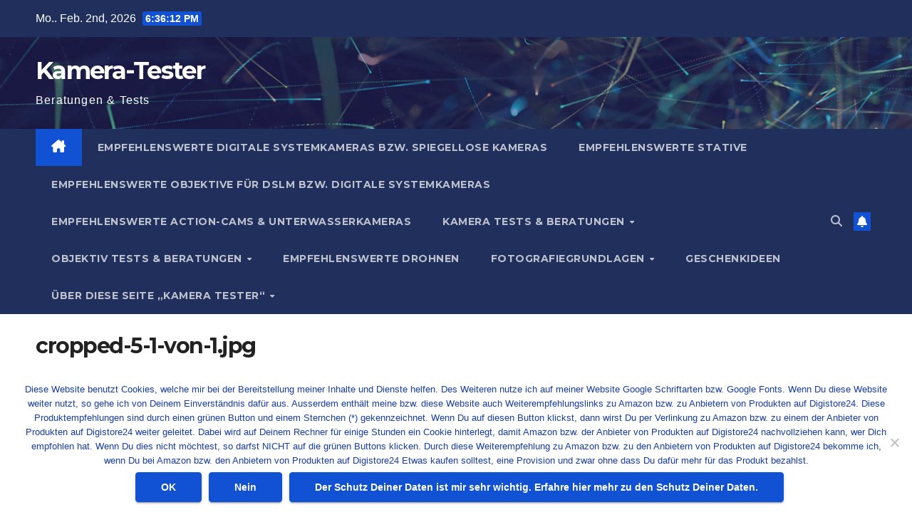

--- FILE ---
content_type: text/html; charset=UTF-8
request_url: http://www.kameratester.com/fotografiegrundlagen/das-magische-dreieck-zwischen-blendeneinstellung-iso-empfindlichkeit-belichtungszeit/was-ist-die-blendeneinstellung/cropped-5-1-von-1-jpg/
body_size: 17059
content:
<!DOCTYPE html>
<html lang="de">
<head>
<meta charset="UTF-8">
<meta name="viewport" content="width=device-width, initial-scale=1">
<link rel="profile" href="http://gmpg.org/xfn/11">
<meta name='robots' content='index, follow, max-image-preview:large, max-snippet:-1, max-video-preview:-1' />

	<!-- This site is optimized with the Yoast SEO plugin v26.8 - https://yoast.com/product/yoast-seo-wordpress/ -->
	<title>cropped-5-1-von-1.jpg - Kamera-Tester</title>
	<link rel="canonical" href="http://www.kameratester.com/fotografiegrundlagen/das-magische-dreieck-zwischen-blendeneinstellung-iso-empfindlichkeit-belichtungszeit/was-ist-die-blendeneinstellung/cropped-5-1-von-1-jpg/" />
	<meta property="og:locale" content="de_DE" />
	<meta property="og:type" content="article" />
	<meta property="og:title" content="cropped-5-1-von-1.jpg - Kamera-Tester" />
	<meta property="og:url" content="http://www.kameratester.com/fotografiegrundlagen/das-magische-dreieck-zwischen-blendeneinstellung-iso-empfindlichkeit-belichtungszeit/was-ist-die-blendeneinstellung/cropped-5-1-von-1-jpg/" />
	<meta property="og:site_name" content="Kamera-Tester" />
	<meta property="article:modified_time" content="2016-08-15T18:32:53+00:00" />
	<meta property="og:image" content="http://www.kameratester.com/fotografiegrundlagen/das-magische-dreieck-zwischen-blendeneinstellung-iso-empfindlichkeit-belichtungszeit/was-ist-die-blendeneinstellung/cropped-5-1-von-1-jpg" />
	<meta property="og:image:width" content="1920" />
	<meta property="og:image:height" content="1080" />
	<meta property="og:image:type" content="image/jpeg" />
	<meta name="twitter:card" content="summary_large_image" />
	<script type="application/ld+json" class="yoast-schema-graph">{"@context":"https://schema.org","@graph":[{"@type":"WebPage","@id":"http://www.kameratester.com/fotografiegrundlagen/das-magische-dreieck-zwischen-blendeneinstellung-iso-empfindlichkeit-belichtungszeit/was-ist-die-blendeneinstellung/cropped-5-1-von-1-jpg/","url":"http://www.kameratester.com/fotografiegrundlagen/das-magische-dreieck-zwischen-blendeneinstellung-iso-empfindlichkeit-belichtungszeit/was-ist-die-blendeneinstellung/cropped-5-1-von-1-jpg/","name":"cropped-5-1-von-1.jpg - Kamera-Tester","isPartOf":{"@id":"https://www.kameratester.com/#website"},"primaryImageOfPage":{"@id":"http://www.kameratester.com/fotografiegrundlagen/das-magische-dreieck-zwischen-blendeneinstellung-iso-empfindlichkeit-belichtungszeit/was-ist-die-blendeneinstellung/cropped-5-1-von-1-jpg/#primaryimage"},"image":{"@id":"http://www.kameratester.com/fotografiegrundlagen/das-magische-dreieck-zwischen-blendeneinstellung-iso-empfindlichkeit-belichtungszeit/was-ist-die-blendeneinstellung/cropped-5-1-von-1-jpg/#primaryimage"},"thumbnailUrl":"http://www.kameratester.com/wp-content/uploads/2016/07/cropped-5-1-von-1.jpg","datePublished":"2016-07-14T22:08:39+00:00","dateModified":"2016-08-15T18:32:53+00:00","breadcrumb":{"@id":"http://www.kameratester.com/fotografiegrundlagen/das-magische-dreieck-zwischen-blendeneinstellung-iso-empfindlichkeit-belichtungszeit/was-ist-die-blendeneinstellung/cropped-5-1-von-1-jpg/#breadcrumb"},"inLanguage":"de","potentialAction":[{"@type":"ReadAction","target":["http://www.kameratester.com/fotografiegrundlagen/das-magische-dreieck-zwischen-blendeneinstellung-iso-empfindlichkeit-belichtungszeit/was-ist-die-blendeneinstellung/cropped-5-1-von-1-jpg/"]}]},{"@type":"ImageObject","inLanguage":"de","@id":"http://www.kameratester.com/fotografiegrundlagen/das-magische-dreieck-zwischen-blendeneinstellung-iso-empfindlichkeit-belichtungszeit/was-ist-die-blendeneinstellung/cropped-5-1-von-1-jpg/#primaryimage","url":"http://www.kameratester.com/wp-content/uploads/2016/07/cropped-5-1-von-1.jpg","contentUrl":"http://www.kameratester.com/wp-content/uploads/2016/07/cropped-5-1-von-1.jpg","width":1920,"height":1080},{"@type":"BreadcrumbList","@id":"http://www.kameratester.com/fotografiegrundlagen/das-magische-dreieck-zwischen-blendeneinstellung-iso-empfindlichkeit-belichtungszeit/was-ist-die-blendeneinstellung/cropped-5-1-von-1-jpg/#breadcrumb","itemListElement":[{"@type":"ListItem","position":1,"name":"Home","item":"https://www.kameratester.com/"},{"@type":"ListItem","position":2,"name":"Fotografiegrundlagen","item":"https://www.kameratester.com/fotografiegrundlagen/"},{"@type":"ListItem","position":3,"name":"Das magische Dreieck zwischen Belichtungszeit, ISO Empfindlichkeit &#038; Blendeneinstellung","item":"https://www.kameratester.com/fotografiegrundlagen/das-magische-dreieck-zwischen-blendeneinstellung-iso-empfindlichkeit-belichtungszeit/"},{"@type":"ListItem","position":4,"name":"Was ist die Blendeneinstellung?","item":"http://www.kameratester.com/fotografiegrundlagen/das-magische-dreieck-zwischen-blendeneinstellung-iso-empfindlichkeit-belichtungszeit/was-ist-die-blendeneinstellung/"},{"@type":"ListItem","position":5,"name":"cropped-5-1-von-1.jpg"}]},{"@type":"WebSite","@id":"https://www.kameratester.com/#website","url":"https://www.kameratester.com/","name":"Kamera-Tester","description":"Beratungen &amp; Tests","potentialAction":[{"@type":"SearchAction","target":{"@type":"EntryPoint","urlTemplate":"https://www.kameratester.com/?s={search_term_string}"},"query-input":{"@type":"PropertyValueSpecification","valueRequired":true,"valueName":"search_term_string"}}],"inLanguage":"de"}]}</script>
	<!-- / Yoast SEO plugin. -->


<link rel='dns-prefetch' href='//fonts.googleapis.com' />
<link rel="alternate" type="application/rss+xml" title="Kamera-Tester &raquo; Feed" href="http://www.kameratester.com/feed/" />
<link rel="alternate" type="application/rss+xml" title="Kamera-Tester &raquo; Kommentar-Feed" href="http://www.kameratester.com/comments/feed/" />
<link rel="alternate" type="application/rss+xml" title="Kamera-Tester &raquo; Kommentar-Feed zu cropped-5-1-von-1.jpg" href="http://www.kameratester.com/fotografiegrundlagen/das-magische-dreieck-zwischen-blendeneinstellung-iso-empfindlichkeit-belichtungszeit/was-ist-die-blendeneinstellung/cropped-5-1-von-1-jpg/feed/" />
<link rel="alternate" title="oEmbed (JSON)" type="application/json+oembed" href="http://www.kameratester.com/wp-json/oembed/1.0/embed?url=http%3A%2F%2Fwww.kameratester.com%2Ffotografiegrundlagen%2Fdas-magische-dreieck-zwischen-blendeneinstellung-iso-empfindlichkeit-belichtungszeit%2Fwas-ist-die-blendeneinstellung%2Fcropped-5-1-von-1-jpg%2F" />
<link rel="alternate" title="oEmbed (XML)" type="text/xml+oembed" href="http://www.kameratester.com/wp-json/oembed/1.0/embed?url=http%3A%2F%2Fwww.kameratester.com%2Ffotografiegrundlagen%2Fdas-magische-dreieck-zwischen-blendeneinstellung-iso-empfindlichkeit-belichtungszeit%2Fwas-ist-die-blendeneinstellung%2Fcropped-5-1-von-1-jpg%2F&#038;format=xml" />
<style id='wp-img-auto-sizes-contain-inline-css'>
img:is([sizes=auto i],[sizes^="auto," i]){contain-intrinsic-size:3000px 1500px}
/*# sourceURL=wp-img-auto-sizes-contain-inline-css */
</style>
<style id='wp-emoji-styles-inline-css'>

	img.wp-smiley, img.emoji {
		display: inline !important;
		border: none !important;
		box-shadow: none !important;
		height: 1em !important;
		width: 1em !important;
		margin: 0 0.07em !important;
		vertical-align: -0.1em !important;
		background: none !important;
		padding: 0 !important;
	}
/*# sourceURL=wp-emoji-styles-inline-css */
</style>
<style id='wp-block-library-inline-css'>
:root{--wp-block-synced-color:#7a00df;--wp-block-synced-color--rgb:122,0,223;--wp-bound-block-color:var(--wp-block-synced-color);--wp-editor-canvas-background:#ddd;--wp-admin-theme-color:#007cba;--wp-admin-theme-color--rgb:0,124,186;--wp-admin-theme-color-darker-10:#006ba1;--wp-admin-theme-color-darker-10--rgb:0,107,160.5;--wp-admin-theme-color-darker-20:#005a87;--wp-admin-theme-color-darker-20--rgb:0,90,135;--wp-admin-border-width-focus:2px}@media (min-resolution:192dpi){:root{--wp-admin-border-width-focus:1.5px}}.wp-element-button{cursor:pointer}:root .has-very-light-gray-background-color{background-color:#eee}:root .has-very-dark-gray-background-color{background-color:#313131}:root .has-very-light-gray-color{color:#eee}:root .has-very-dark-gray-color{color:#313131}:root .has-vivid-green-cyan-to-vivid-cyan-blue-gradient-background{background:linear-gradient(135deg,#00d084,#0693e3)}:root .has-purple-crush-gradient-background{background:linear-gradient(135deg,#34e2e4,#4721fb 50%,#ab1dfe)}:root .has-hazy-dawn-gradient-background{background:linear-gradient(135deg,#faaca8,#dad0ec)}:root .has-subdued-olive-gradient-background{background:linear-gradient(135deg,#fafae1,#67a671)}:root .has-atomic-cream-gradient-background{background:linear-gradient(135deg,#fdd79a,#004a59)}:root .has-nightshade-gradient-background{background:linear-gradient(135deg,#330968,#31cdcf)}:root .has-midnight-gradient-background{background:linear-gradient(135deg,#020381,#2874fc)}:root{--wp--preset--font-size--normal:16px;--wp--preset--font-size--huge:42px}.has-regular-font-size{font-size:1em}.has-larger-font-size{font-size:2.625em}.has-normal-font-size{font-size:var(--wp--preset--font-size--normal)}.has-huge-font-size{font-size:var(--wp--preset--font-size--huge)}.has-text-align-center{text-align:center}.has-text-align-left{text-align:left}.has-text-align-right{text-align:right}.has-fit-text{white-space:nowrap!important}#end-resizable-editor-section{display:none}.aligncenter{clear:both}.items-justified-left{justify-content:flex-start}.items-justified-center{justify-content:center}.items-justified-right{justify-content:flex-end}.items-justified-space-between{justify-content:space-between}.screen-reader-text{border:0;clip-path:inset(50%);height:1px;margin:-1px;overflow:hidden;padding:0;position:absolute;width:1px;word-wrap:normal!important}.screen-reader-text:focus{background-color:#ddd;clip-path:none;color:#444;display:block;font-size:1em;height:auto;left:5px;line-height:normal;padding:15px 23px 14px;text-decoration:none;top:5px;width:auto;z-index:100000}html :where(.has-border-color){border-style:solid}html :where([style*=border-top-color]){border-top-style:solid}html :where([style*=border-right-color]){border-right-style:solid}html :where([style*=border-bottom-color]){border-bottom-style:solid}html :where([style*=border-left-color]){border-left-style:solid}html :where([style*=border-width]){border-style:solid}html :where([style*=border-top-width]){border-top-style:solid}html :where([style*=border-right-width]){border-right-style:solid}html :where([style*=border-bottom-width]){border-bottom-style:solid}html :where([style*=border-left-width]){border-left-style:solid}html :where(img[class*=wp-image-]){height:auto;max-width:100%}:where(figure){margin:0 0 1em}html :where(.is-position-sticky){--wp-admin--admin-bar--position-offset:var(--wp-admin--admin-bar--height,0px)}@media screen and (max-width:600px){html :where(.is-position-sticky){--wp-admin--admin-bar--position-offset:0px}}

/*# sourceURL=wp-block-library-inline-css */
</style><style id='global-styles-inline-css'>
:root{--wp--preset--aspect-ratio--square: 1;--wp--preset--aspect-ratio--4-3: 4/3;--wp--preset--aspect-ratio--3-4: 3/4;--wp--preset--aspect-ratio--3-2: 3/2;--wp--preset--aspect-ratio--2-3: 2/3;--wp--preset--aspect-ratio--16-9: 16/9;--wp--preset--aspect-ratio--9-16: 9/16;--wp--preset--color--black: #000000;--wp--preset--color--cyan-bluish-gray: #abb8c3;--wp--preset--color--white: #ffffff;--wp--preset--color--pale-pink: #f78da7;--wp--preset--color--vivid-red: #cf2e2e;--wp--preset--color--luminous-vivid-orange: #ff6900;--wp--preset--color--luminous-vivid-amber: #fcb900;--wp--preset--color--light-green-cyan: #7bdcb5;--wp--preset--color--vivid-green-cyan: #00d084;--wp--preset--color--pale-cyan-blue: #8ed1fc;--wp--preset--color--vivid-cyan-blue: #0693e3;--wp--preset--color--vivid-purple: #9b51e0;--wp--preset--gradient--vivid-cyan-blue-to-vivid-purple: linear-gradient(135deg,rgb(6,147,227) 0%,rgb(155,81,224) 100%);--wp--preset--gradient--light-green-cyan-to-vivid-green-cyan: linear-gradient(135deg,rgb(122,220,180) 0%,rgb(0,208,130) 100%);--wp--preset--gradient--luminous-vivid-amber-to-luminous-vivid-orange: linear-gradient(135deg,rgb(252,185,0) 0%,rgb(255,105,0) 100%);--wp--preset--gradient--luminous-vivid-orange-to-vivid-red: linear-gradient(135deg,rgb(255,105,0) 0%,rgb(207,46,46) 100%);--wp--preset--gradient--very-light-gray-to-cyan-bluish-gray: linear-gradient(135deg,rgb(238,238,238) 0%,rgb(169,184,195) 100%);--wp--preset--gradient--cool-to-warm-spectrum: linear-gradient(135deg,rgb(74,234,220) 0%,rgb(151,120,209) 20%,rgb(207,42,186) 40%,rgb(238,44,130) 60%,rgb(251,105,98) 80%,rgb(254,248,76) 100%);--wp--preset--gradient--blush-light-purple: linear-gradient(135deg,rgb(255,206,236) 0%,rgb(152,150,240) 100%);--wp--preset--gradient--blush-bordeaux: linear-gradient(135deg,rgb(254,205,165) 0%,rgb(254,45,45) 50%,rgb(107,0,62) 100%);--wp--preset--gradient--luminous-dusk: linear-gradient(135deg,rgb(255,203,112) 0%,rgb(199,81,192) 50%,rgb(65,88,208) 100%);--wp--preset--gradient--pale-ocean: linear-gradient(135deg,rgb(255,245,203) 0%,rgb(182,227,212) 50%,rgb(51,167,181) 100%);--wp--preset--gradient--electric-grass: linear-gradient(135deg,rgb(202,248,128) 0%,rgb(113,206,126) 100%);--wp--preset--gradient--midnight: linear-gradient(135deg,rgb(2,3,129) 0%,rgb(40,116,252) 100%);--wp--preset--font-size--small: 13px;--wp--preset--font-size--medium: 20px;--wp--preset--font-size--large: 36px;--wp--preset--font-size--x-large: 42px;--wp--preset--spacing--20: 0.44rem;--wp--preset--spacing--30: 0.67rem;--wp--preset--spacing--40: 1rem;--wp--preset--spacing--50: 1.5rem;--wp--preset--spacing--60: 2.25rem;--wp--preset--spacing--70: 3.38rem;--wp--preset--spacing--80: 5.06rem;--wp--preset--shadow--natural: 6px 6px 9px rgba(0, 0, 0, 0.2);--wp--preset--shadow--deep: 12px 12px 50px rgba(0, 0, 0, 0.4);--wp--preset--shadow--sharp: 6px 6px 0px rgba(0, 0, 0, 0.2);--wp--preset--shadow--outlined: 6px 6px 0px -3px rgb(255, 255, 255), 6px 6px rgb(0, 0, 0);--wp--preset--shadow--crisp: 6px 6px 0px rgb(0, 0, 0);}:root :where(.is-layout-flow) > :first-child{margin-block-start: 0;}:root :where(.is-layout-flow) > :last-child{margin-block-end: 0;}:root :where(.is-layout-flow) > *{margin-block-start: 24px;margin-block-end: 0;}:root :where(.is-layout-constrained) > :first-child{margin-block-start: 0;}:root :where(.is-layout-constrained) > :last-child{margin-block-end: 0;}:root :where(.is-layout-constrained) > *{margin-block-start: 24px;margin-block-end: 0;}:root :where(.is-layout-flex){gap: 24px;}:root :where(.is-layout-grid){gap: 24px;}body .is-layout-flex{display: flex;}.is-layout-flex{flex-wrap: wrap;align-items: center;}.is-layout-flex > :is(*, div){margin: 0;}body .is-layout-grid{display: grid;}.is-layout-grid > :is(*, div){margin: 0;}.has-black-color{color: var(--wp--preset--color--black) !important;}.has-cyan-bluish-gray-color{color: var(--wp--preset--color--cyan-bluish-gray) !important;}.has-white-color{color: var(--wp--preset--color--white) !important;}.has-pale-pink-color{color: var(--wp--preset--color--pale-pink) !important;}.has-vivid-red-color{color: var(--wp--preset--color--vivid-red) !important;}.has-luminous-vivid-orange-color{color: var(--wp--preset--color--luminous-vivid-orange) !important;}.has-luminous-vivid-amber-color{color: var(--wp--preset--color--luminous-vivid-amber) !important;}.has-light-green-cyan-color{color: var(--wp--preset--color--light-green-cyan) !important;}.has-vivid-green-cyan-color{color: var(--wp--preset--color--vivid-green-cyan) !important;}.has-pale-cyan-blue-color{color: var(--wp--preset--color--pale-cyan-blue) !important;}.has-vivid-cyan-blue-color{color: var(--wp--preset--color--vivid-cyan-blue) !important;}.has-vivid-purple-color{color: var(--wp--preset--color--vivid-purple) !important;}.has-black-background-color{background-color: var(--wp--preset--color--black) !important;}.has-cyan-bluish-gray-background-color{background-color: var(--wp--preset--color--cyan-bluish-gray) !important;}.has-white-background-color{background-color: var(--wp--preset--color--white) !important;}.has-pale-pink-background-color{background-color: var(--wp--preset--color--pale-pink) !important;}.has-vivid-red-background-color{background-color: var(--wp--preset--color--vivid-red) !important;}.has-luminous-vivid-orange-background-color{background-color: var(--wp--preset--color--luminous-vivid-orange) !important;}.has-luminous-vivid-amber-background-color{background-color: var(--wp--preset--color--luminous-vivid-amber) !important;}.has-light-green-cyan-background-color{background-color: var(--wp--preset--color--light-green-cyan) !important;}.has-vivid-green-cyan-background-color{background-color: var(--wp--preset--color--vivid-green-cyan) !important;}.has-pale-cyan-blue-background-color{background-color: var(--wp--preset--color--pale-cyan-blue) !important;}.has-vivid-cyan-blue-background-color{background-color: var(--wp--preset--color--vivid-cyan-blue) !important;}.has-vivid-purple-background-color{background-color: var(--wp--preset--color--vivid-purple) !important;}.has-black-border-color{border-color: var(--wp--preset--color--black) !important;}.has-cyan-bluish-gray-border-color{border-color: var(--wp--preset--color--cyan-bluish-gray) !important;}.has-white-border-color{border-color: var(--wp--preset--color--white) !important;}.has-pale-pink-border-color{border-color: var(--wp--preset--color--pale-pink) !important;}.has-vivid-red-border-color{border-color: var(--wp--preset--color--vivid-red) !important;}.has-luminous-vivid-orange-border-color{border-color: var(--wp--preset--color--luminous-vivid-orange) !important;}.has-luminous-vivid-amber-border-color{border-color: var(--wp--preset--color--luminous-vivid-amber) !important;}.has-light-green-cyan-border-color{border-color: var(--wp--preset--color--light-green-cyan) !important;}.has-vivid-green-cyan-border-color{border-color: var(--wp--preset--color--vivid-green-cyan) !important;}.has-pale-cyan-blue-border-color{border-color: var(--wp--preset--color--pale-cyan-blue) !important;}.has-vivid-cyan-blue-border-color{border-color: var(--wp--preset--color--vivid-cyan-blue) !important;}.has-vivid-purple-border-color{border-color: var(--wp--preset--color--vivid-purple) !important;}.has-vivid-cyan-blue-to-vivid-purple-gradient-background{background: var(--wp--preset--gradient--vivid-cyan-blue-to-vivid-purple) !important;}.has-light-green-cyan-to-vivid-green-cyan-gradient-background{background: var(--wp--preset--gradient--light-green-cyan-to-vivid-green-cyan) !important;}.has-luminous-vivid-amber-to-luminous-vivid-orange-gradient-background{background: var(--wp--preset--gradient--luminous-vivid-amber-to-luminous-vivid-orange) !important;}.has-luminous-vivid-orange-to-vivid-red-gradient-background{background: var(--wp--preset--gradient--luminous-vivid-orange-to-vivid-red) !important;}.has-very-light-gray-to-cyan-bluish-gray-gradient-background{background: var(--wp--preset--gradient--very-light-gray-to-cyan-bluish-gray) !important;}.has-cool-to-warm-spectrum-gradient-background{background: var(--wp--preset--gradient--cool-to-warm-spectrum) !important;}.has-blush-light-purple-gradient-background{background: var(--wp--preset--gradient--blush-light-purple) !important;}.has-blush-bordeaux-gradient-background{background: var(--wp--preset--gradient--blush-bordeaux) !important;}.has-luminous-dusk-gradient-background{background: var(--wp--preset--gradient--luminous-dusk) !important;}.has-pale-ocean-gradient-background{background: var(--wp--preset--gradient--pale-ocean) !important;}.has-electric-grass-gradient-background{background: var(--wp--preset--gradient--electric-grass) !important;}.has-midnight-gradient-background{background: var(--wp--preset--gradient--midnight) !important;}.has-small-font-size{font-size: var(--wp--preset--font-size--small) !important;}.has-medium-font-size{font-size: var(--wp--preset--font-size--medium) !important;}.has-large-font-size{font-size: var(--wp--preset--font-size--large) !important;}.has-x-large-font-size{font-size: var(--wp--preset--font-size--x-large) !important;}
/*# sourceURL=global-styles-inline-css */
</style>

<style id='classic-theme-styles-inline-css'>
/*! This file is auto-generated */
.wp-block-button__link{color:#fff;background-color:#32373c;border-radius:9999px;box-shadow:none;text-decoration:none;padding:calc(.667em + 2px) calc(1.333em + 2px);font-size:1.125em}.wp-block-file__button{background:#32373c;color:#fff;text-decoration:none}
/*# sourceURL=/wp-includes/css/classic-themes.min.css */
</style>
<link rel='stylesheet' id='cptch_stylesheet-css' href='http://www.kameratester.com/wp-content/plugins/captcha/css/front_end_style.css?ver=4.4.5' media='all' />
<link rel='stylesheet' id='dashicons-css' href='http://www.kameratester.com/wp-includes/css/dashicons.min.css?ver=6.9' media='all' />
<link rel='stylesheet' id='cptch_desktop_style-css' href='http://www.kameratester.com/wp-content/plugins/captcha/css/desktop_style.css?ver=4.4.5' media='all' />
<link rel='stylesheet' id='cookie-notice-front-css' href='http://www.kameratester.com/wp-content/plugins/cookie-notice/css/front.min.css?ver=2.5.11' media='all' />
<link rel='stylesheet' id='wpa-css-css' href='http://www.kameratester.com/wp-content/plugins/honeypot/includes/css/wpa.css?ver=2.3.04' media='all' />
<link rel='stylesheet' id='toc-screen-css' href='http://www.kameratester.com/wp-content/plugins/table-of-contents-plus/screen.min.css?ver=2411.1' media='all' />
<link rel='stylesheet' id='newsup-fonts-css' href='//fonts.googleapis.com/css?family=Montserrat%3A400%2C500%2C700%2C800%7CWork%2BSans%3A300%2C400%2C500%2C600%2C700%2C800%2C900%26display%3Dswap&#038;subset=latin%2Clatin-ext' media='all' />
<link rel='stylesheet' id='bootstrap-css' href='http://www.kameratester.com/wp-content/themes/newsup/css/bootstrap.css?ver=6.9' media='all' />
<link rel='stylesheet' id='newsup-style-css' href='http://www.kameratester.com/wp-content/themes/newsup/style.css?ver=6.9' media='all' />
<link rel='stylesheet' id='newsup-default-css' href='http://www.kameratester.com/wp-content/themes/newsup/css/colors/default.css?ver=6.9' media='all' />
<link rel='stylesheet' id='font-awesome-5-all-css' href='http://www.kameratester.com/wp-content/themes/newsup/css/font-awesome/css/all.min.css?ver=6.9' media='all' />
<link rel='stylesheet' id='font-awesome-4-shim-css' href='http://www.kameratester.com/wp-content/themes/newsup/css/font-awesome/css/v4-shims.min.css?ver=6.9' media='all' />
<link rel='stylesheet' id='owl-carousel-css' href='http://www.kameratester.com/wp-content/themes/newsup/css/owl.carousel.css?ver=6.9' media='all' />
<link rel='stylesheet' id='smartmenus-css' href='http://www.kameratester.com/wp-content/themes/newsup/css/jquery.smartmenus.bootstrap.css?ver=6.9' media='all' />
<link rel='stylesheet' id='newsup-custom-css-css' href='http://www.kameratester.com/wp-content/themes/newsup/inc/ansar/customize/css/customizer.css?ver=1.0' media='all' />
<script async src="http://www.kameratester.com/wp-content/plugins/burst-statistics/assets/js/timeme/timeme.min.js?ver=1769163439" id="burst-timeme-js"></script>
<script src="http://www.kameratester.com/wp-includes/js/jquery/jquery.min.js?ver=3.7.1" id="jquery-core-js"></script>
<script src="http://www.kameratester.com/wp-includes/js/jquery/jquery-migrate.min.js?ver=3.4.1" id="jquery-migrate-js"></script>
<script src="http://www.kameratester.com/wp-content/themes/newsup/js/navigation.js?ver=6.9" id="newsup-navigation-js"></script>
<script src="http://www.kameratester.com/wp-content/themes/newsup/js/bootstrap.js?ver=6.9" id="bootstrap-js"></script>
<script src="http://www.kameratester.com/wp-content/themes/newsup/js/owl.carousel.min.js?ver=6.9" id="owl-carousel-min-js"></script>
<script src="http://www.kameratester.com/wp-content/themes/newsup/js/jquery.smartmenus.js?ver=6.9" id="smartmenus-js-js"></script>
<script src="http://www.kameratester.com/wp-content/themes/newsup/js/jquery.smartmenus.bootstrap.js?ver=6.9" id="bootstrap-smartmenus-js-js"></script>
<script src="http://www.kameratester.com/wp-content/themes/newsup/js/jquery.marquee.js?ver=6.9" id="newsup-marquee-js-js"></script>
<script src="http://www.kameratester.com/wp-content/themes/newsup/js/main.js?ver=6.9" id="newsup-main-js-js"></script>
<link rel="https://api.w.org/" href="http://www.kameratester.com/wp-json/" /><link rel="alternate" title="JSON" type="application/json" href="http://www.kameratester.com/wp-json/wp/v2/media/954" /><link rel="EditURI" type="application/rsd+xml" title="RSD" href="http://www.kameratester.com/xmlrpc.php?rsd" />
<meta name="generator" content="WordPress 6.9" />
<link rel='shortlink' href='http://www.kameratester.com/?p=954' />
		<script type="text/javascript" async defer data-pin-color="red"  data-pin-height="28"  data-pin-hover="true"
			src="http://www.kameratester.com/wp-content/plugins/pinterest-pin-it-button-on-image-hover-and-post/js/pinit.js"></script>
		 
<style type="text/css" id="custom-background-css">
    .wrapper { background-color: #eee; }
</style>
    <style type="text/css">
            body .site-title a,
        body .site-description {
            color: #fff;
        }

        .site-branding-text .site-title a {
                font-size: px;
            }

            @media only screen and (max-width: 640px) {
                .site-branding-text .site-title a {
                    font-size: 40px;

                }
            }

            @media only screen and (max-width: 375px) {
                .site-branding-text .site-title a {
                    font-size: 32px;

                }
            }

        </style>
    <link rel="icon" href="http://www.kameratester.com/wp-content/uploads/2025/10/cropped-ChatGPT-Image-4.-Okt.-2025-22_08_37-32x32.png" sizes="32x32" />
<link rel="icon" href="http://www.kameratester.com/wp-content/uploads/2025/10/cropped-ChatGPT-Image-4.-Okt.-2025-22_08_37-192x192.png" sizes="192x192" />
<link rel="apple-touch-icon" href="http://www.kameratester.com/wp-content/uploads/2025/10/cropped-ChatGPT-Image-4.-Okt.-2025-22_08_37-180x180.png" />
<meta name="msapplication-TileImage" content="http://www.kameratester.com/wp-content/uploads/2025/10/cropped-ChatGPT-Image-4.-Okt.-2025-22_08_37-270x270.png" />
</head>
<body class="attachment wp-singular attachment-template-default attachmentid-954 attachment-jpeg wp-embed-responsive wp-theme-newsup cookies-not-set ta-hide-date-author-in-list"  data-burst_id="954" data-burst_type="attachment">
<div id="page" class="site">
<a class="skip-link screen-reader-text" href="#content">
Zum Inhalt springen</a>
  <div class="wrapper" id="custom-background-css">
    <header class="mg-headwidget">
      <!--==================== TOP BAR ====================-->
      <div class="mg-head-detail hidden-xs">
    <div class="container-fluid">
        <div class="row align-items-center">
            <div class="col-md-6 col-xs-12">
                <ul class="info-left">
                                <li>Mo.. Feb. 2nd, 2026                 <span  id="time" class="time"></span>
                        </li>
                        </ul>
            </div>
            <div class="col-md-6 col-xs-12">
                <ul class="mg-social info-right">
                                    </ul>
            </div>
        </div>
    </div>
</div>
      <div class="clearfix"></div>

      
      <div class="mg-nav-widget-area-back" style='background-image: url("http://www.kameratester.com/wp-content/themes/newsup/images/head-back.jpg" );'>
                <div class="overlay">
          <div class="inner"  style="background-color:rgba(32,47,91,0.4);" > 
              <div class="container-fluid">
                  <div class="mg-nav-widget-area">
                    <div class="row align-items-center">
                      <div class="col-md-3 text-center-xs">
                        <div class="navbar-header">
                          <div class="site-logo">
                                                      </div>
                          <div class="site-branding-text ">
                                                            <p class="site-title"> <a href="http://www.kameratester.com/" rel="home">Kamera-Tester</a></p>
                                                            <p class="site-description">Beratungen &amp; Tests</p>
                          </div>    
                        </div>
                      </div>
                                          </div>
                  </div>
              </div>
          </div>
        </div>
      </div>
    <div class="mg-menu-full">
      <nav class="navbar navbar-expand-lg navbar-wp">
        <div class="container-fluid">
          <!-- Right nav -->
          <div class="m-header align-items-center">
                            <a class="mobilehomebtn" href="http://www.kameratester.com"><span class="fa-solid fa-house-chimney"></span></a>
              <!-- navbar-toggle -->
              <button class="navbar-toggler mx-auto" type="button" data-toggle="collapse" data-target="#navbar-wp" aria-controls="navbarSupportedContent" aria-expanded="false" aria-label="Navigation umschalten">
                <span class="burger">
                  <span class="burger-line"></span>
                  <span class="burger-line"></span>
                  <span class="burger-line"></span>
                </span>
              </button>
              <!-- /navbar-toggle -->
                          <div class="dropdown show mg-search-box pr-2">
                <a class="dropdown-toggle msearch ml-auto" href="#" role="button" id="dropdownMenuLink" data-toggle="dropdown" aria-haspopup="true" aria-expanded="false">
                <i class="fas fa-search"></i>
                </a> 
                <div class="dropdown-menu searchinner" aria-labelledby="dropdownMenuLink">
                    <form role="search" method="get" id="searchform" action="http://www.kameratester.com/">
  <div class="input-group">
    <input type="search" class="form-control" placeholder="Suchen" value="" name="s" />
    <span class="input-group-btn btn-default">
    <button type="submit" class="btn"> <i class="fas fa-search"></i> </button>
    </span> </div>
</form>                </div>
            </div>
                  <a href="#" target="_blank" class="btn-bell btn-theme mx-2"><i class="fa fa-bell"></i></a>
                      
          </div>
          <!-- /Right nav --> 
          <div class="collapse navbar-collapse" id="navbar-wp">
            <div class="d-md-block">
              <ul id="menu-1" class="nav navbar-nav mr-auto "><li class="active home"><a class="homebtn" href="http://www.kameratester.com"><span class='fa-solid fa-house-chimney'></span></a></li><li id="menu-item-2581" class="menu-item menu-item-type-taxonomy menu-item-object-category menu-item-2581"><a class="nav-link" title="empfehlenswerte digitale Systemkameras bzw. spiegellose Kameras" href="http://www.kameratester.com/category/empfehlenswerte-digitale-systemkameras-bzw-spiegellose-kameras/">empfehlenswerte digitale Systemkameras bzw. spiegellose Kameras</a></li>
<li id="menu-item-3184" class="menu-item menu-item-type-taxonomy menu-item-object-category menu-item-3184"><a class="nav-link" title="Empfehlenswerte Stative" href="http://www.kameratester.com/category/empfehlenswerte-stative/">Empfehlenswerte Stative</a></li>
<li id="menu-item-2765" class="menu-item menu-item-type-taxonomy menu-item-object-category menu-item-2765"><a class="nav-link" title="Empfehlenswerte Objektive für DSLM bzw. digitale Systemkameras" href="http://www.kameratester.com/category/empfehlenswerte-objektive-fuer-dslm-bzw-digitale-systemkameras/">Empfehlenswerte Objektive für DSLM bzw. digitale Systemkameras</a></li>
<li id="menu-item-3508" class="menu-item menu-item-type-taxonomy menu-item-object-category menu-item-3508"><a class="nav-link" title="Empfehlenswerte Action-Cams &amp; Unterwasserkameras" href="http://www.kameratester.com/category/empfehlenswerte-action-cams/">Empfehlenswerte Action-Cams &amp; Unterwasserkameras</a></li>
<li id="menu-item-465" class="menu-item menu-item-type-post_type menu-item-object-page menu-item-has-children menu-item-465 dropdown"><a class="nav-link" title="Kamera Tests &#038; Beratungen" href="http://www.kameratester.com/kamera-test/" data-toggle="dropdown" class="dropdown-toggle">Kamera Tests &#038; Beratungen </a>
<ul role="menu" class=" dropdown-menu">
	<li id="menu-item-2596" class="menu-item menu-item-type-post_type menu-item-object-page menu-item-2596"><a class="dropdown-item" title="Beratung Nikon Z30 – Nikon’s günstigste Systemkamera" href="http://www.kameratester.com/kamera-test/beratung-nikon-z30-nikons-guenstigste-systemkamera/">Beratung Nikon Z30 – Nikon’s günstigste Systemkamera</a></li>
	<li id="menu-item-2597" class="menu-item menu-item-type-post_type menu-item-object-page menu-item-2597"><a class="dropdown-item" title="Beratung Sony Alpha 6000 – Sonys günstigste Systemkamera" href="http://www.kameratester.com/kamera-test/beratung-sony-alpha-6000-sonys-guenstigste-systemkamera/">Beratung Sony Alpha 6000 – Sonys günstigste Systemkamera</a></li>
	<li id="menu-item-2598" class="menu-item menu-item-type-post_type menu-item-object-page menu-item-2598"><a class="dropdown-item" title="Beratung Sony RX 100 V – die Kompaktkamera für Konzerte" href="http://www.kameratester.com/kamera-test/beratung-sony-rx-100-v-die-kompaktkamera-fuer-konzerte/">Beratung Sony RX 100 V – die Kompaktkamera für Konzerte</a></li>
	<li id="menu-item-2599" class="menu-item menu-item-type-post_type menu-item-object-page menu-item-2599"><a class="dropdown-item" title="Kamera Nikon D750 Beratung" href="http://www.kameratester.com/kamera-test/kamera-nikon-d750-beratung/">Kamera Nikon D750 Beratung</a></li>
	<li id="menu-item-466" class="menu-item menu-item-type-post_type menu-item-object-page menu-item-466"><a class="dropdown-item" title="Kamera Nikon D5100 Test" href="http://www.kameratester.com/kamera-test/kamera-nikon-d5100-test/">Kamera Nikon D5100 Test</a></li>
</ul>
</li>
<li id="menu-item-467" class="menu-item menu-item-type-post_type menu-item-object-page menu-item-has-children menu-item-467 dropdown"><a class="nav-link" title="Objektiv Tests &#038; Beratungen" href="http://www.kameratester.com/objektiv-test/" data-toggle="dropdown" class="dropdown-toggle">Objektiv Tests &#038; Beratungen </a>
<ul role="menu" class=" dropdown-menu">
	<li id="menu-item-468" class="menu-item menu-item-type-post_type menu-item-object-page menu-item-468"><a class="dropdown-item" title="Objektiv Nikon/Nikkor 18-105mm 3.5-5.6 Test" href="http://www.kameratester.com/objektiv-test/objektiv-nikonnikkor-18-105mm-3-5-5-6-test/">Objektiv Nikon/Nikkor 18-105mm 3.5-5.6 Test</a></li>
	<li id="menu-item-471" class="menu-item menu-item-type-post_type menu-item-object-page menu-item-471"><a class="dropdown-item" title="Objektiv Nikon/Nikkor 55-300mm 4.5-5.6 Test" href="http://www.kameratester.com/objektiv-test/objektiv-nikonnikkor-55-300mm-4-5-5-6-test/">Objektiv Nikon/Nikkor 55-300mm 4.5-5.6 Test</a></li>
	<li id="menu-item-469" class="menu-item menu-item-type-post_type menu-item-object-page menu-item-469"><a class="dropdown-item" title="Objektiv Nikon/Nikkor 35mm 1.8 Test" href="http://www.kameratester.com/objektiv-test/objektiv-nikonnikkor-35mm-1-8-test/">Objektiv Nikon/Nikkor 35mm 1.8 Test</a></li>
	<li id="menu-item-470" class="menu-item menu-item-type-post_type menu-item-object-page menu-item-470"><a class="dropdown-item" title="Objektiv Nikon/Nikkor 50mm 1.8 Test" href="http://www.kameratester.com/objektiv-test/objektiv-nikonnikkor-50mm-1-8-test/">Objektiv Nikon/Nikkor 50mm 1.8 Test</a></li>
	<li id="menu-item-472" class="menu-item menu-item-type-post_type menu-item-object-page menu-item-472"><a class="dropdown-item" title="Objektiv Sigma 105mm 2.8 Makro Test" href="http://www.kameratester.com/objektiv-test/objektiv-sigma-105mm-2-8-makro/">Objektiv Sigma 105mm 2.8 Makro Test</a></li>
	<li id="menu-item-473" class="menu-item menu-item-type-post_type menu-item-object-page menu-item-473"><a class="dropdown-item" title="Objektiv Sigma 18-35mm 1.8 Test" href="http://www.kameratester.com/objektiv-test/objektiv-sigma-18-35mm-1-8-test/">Objektiv Sigma 18-35mm 1.8 Test</a></li>
</ul>
</li>
<li id="menu-item-3415" class="menu-item menu-item-type-taxonomy menu-item-object-category menu-item-3415"><a class="nav-link" title="empfehlenswerte Drohnen" href="http://www.kameratester.com/category/empfehlenswerte-drohnen/">empfehlenswerte Drohnen</a></li>
<li id="menu-item-450" class="menu-item menu-item-type-post_type menu-item-object-page menu-item-has-children menu-item-450 dropdown"><a class="nav-link" title="Fotografiegrundlagen" href="http://www.kameratester.com/fotografiegrundlagen/" data-toggle="dropdown" class="dropdown-toggle">Fotografiegrundlagen </a>
<ul role="menu" class=" dropdown-menu">
	<li id="menu-item-464" class="menu-item menu-item-type-post_type menu-item-object-page menu-item-464"><a class="dropdown-item" title="Das magische Dreieck zwischen Belichtungszeit, ISO Empfindlichkeit &#038; Blendeneinstellung" href="http://www.kameratester.com/fotografiegrundlagen/das-magische-dreieck-zwischen-blendeneinstellung-iso-empfindlichkeit-belichtungszeit/">Das magische Dreieck zwischen Belichtungszeit, ISO Empfindlichkeit &#038; Blendeneinstellung</a></li>
	<li id="menu-item-2593" class="menu-item menu-item-type-post_type menu-item-object-page menu-item-2593"><a class="dropdown-item" title="Was ist die Belichtungszeit?" href="http://www.kameratester.com/fotografiegrundlagen/das-magische-dreieck-zwischen-blendeneinstellung-iso-empfindlichkeit-belichtungszeit/was-ist-die-belichtungszeit/">Was ist die Belichtungszeit?</a></li>
	<li id="menu-item-2595" class="menu-item menu-item-type-post_type menu-item-object-page menu-item-2595"><a class="dropdown-item" title="Was ist die Blendeneinstellung?" href="http://www.kameratester.com/fotografiegrundlagen/das-magische-dreieck-zwischen-blendeneinstellung-iso-empfindlichkeit-belichtungszeit/was-ist-die-blendeneinstellung/">Was ist die Blendeneinstellung?</a></li>
	<li id="menu-item-2594" class="menu-item menu-item-type-post_type menu-item-object-page menu-item-2594"><a class="dropdown-item" title="Was ist die ISO Empfindlichkeit?" href="http://www.kameratester.com/fotografiegrundlagen/das-magische-dreieck-zwischen-blendeneinstellung-iso-empfindlichkeit-belichtungszeit/was-ist-die-iso-empfindlichkeit/">Was ist die ISO Empfindlichkeit?</a></li>
	<li id="menu-item-2634" class="menu-item menu-item-type-post_type menu-item-object-page menu-item-2634"><a class="dropdown-item" title="Was ist die Schärfentiefe?" href="http://www.kameratester.com/fotografiegrundlagen/was-ist-die-schaerfentiefe/">Was ist die Schärfentiefe?</a></li>
	<li id="menu-item-463" class="menu-item menu-item-type-post_type menu-item-object-page menu-item-463"><a class="dropdown-item" title="Alles über die Langzeitbelichtung" href="http://www.kameratester.com/fotografiegrundlagen/alles-ueber-die-langzeitbelichtung/">Alles über die Langzeitbelichtung</a></li>
	<li id="menu-item-459" class="menu-item menu-item-type-post_type menu-item-object-page menu-item-has-children menu-item-459 dropdown"><a class="dropdown-item" title="Welche Bereiche der Fotografie gibt es?" href="http://www.kameratester.com/fotografiegrundlagen/welche-bereiche-der-fotografie-gibt-es/">Welche Bereiche der Fotografie gibt es?</a>
	<ul role="menu" class=" dropdown-menu">
		<li id="menu-item-2582" class="menu-item menu-item-type-post_type menu-item-object-page menu-item-2582"><a class="dropdown-item" title="Hochzeitsfotografie" href="http://www.kameratester.com/fotografiegrundlagen/welche-bereiche-der-fotografie-gibt-es/hochzeitsfotografie/">Hochzeitsfotografie</a></li>
		<li id="menu-item-460" class="menu-item menu-item-type-post_type menu-item-object-page menu-item-460"><a class="dropdown-item" title="Tierfotografie" href="http://www.kameratester.com/fotografiegrundlagen/welche-bereiche-der-fotografie-gibt-es/tierfotografie/">Tierfotografie</a></li>
		<li id="menu-item-2473" class="menu-item menu-item-type-post_type menu-item-object-page menu-item-2473"><a class="dropdown-item" title="Reisefotografie" href="http://www.kameratester.com/fotografiegrundlagen/welche-bereiche-der-fotografie-gibt-es/reisefotografie/">Reisefotografie</a></li>
		<li id="menu-item-461" class="menu-item menu-item-type-post_type menu-item-object-page menu-item-461"><a class="dropdown-item" title="Landschaftsfotografie" href="http://www.kameratester.com/fotografiegrundlagen/welche-bereiche-der-fotografie-gibt-es/landschaftsfotografie/">Landschaftsfotografie</a></li>
		<li id="menu-item-462" class="menu-item menu-item-type-post_type menu-item-object-page menu-item-462"><a class="dropdown-item" title="Eventfotografie / Konzertfotografie" href="http://www.kameratester.com/fotografiegrundlagen/welche-bereiche-der-fotografie-gibt-es/eventfotografie-konzertfotografie/">Eventfotografie / Konzertfotografie</a></li>
	</ul>
</li>
	<li id="menu-item-451" class="menu-item menu-item-type-post_type menu-item-object-page menu-item-has-children menu-item-451 dropdown"><a class="dropdown-item" title="Welche Kameras gibt es?" href="http://www.kameratester.com/fotografiegrundlagen/welche-kamera-gibt-es/">Welche Kameras gibt es?</a>
	<ul role="menu" class=" dropdown-menu">
		<li id="menu-item-453" class="menu-item menu-item-type-post_type menu-item-object-page menu-item-453"><a class="dropdown-item" title="Was ist eine Vollformatkamera?" href="http://www.kameratester.com/fotografiegrundlagen/welche-kamera-gibt-es/was-ist-eine-vollformatkamera/">Was ist eine Vollformatkamera?</a></li>
		<li id="menu-item-452" class="menu-item menu-item-type-post_type menu-item-object-page menu-item-452"><a class="dropdown-item" title="Was ist eine Cropkamera?" href="http://www.kameratester.com/fotografiegrundlagen/welche-kamera-gibt-es/was-ist-eine-cropkamera/">Was ist eine Cropkamera?</a></li>
		<li id="menu-item-2589" class="menu-item menu-item-type-post_type menu-item-object-page menu-item-2589"><a class="dropdown-item" title="Systemkameras" href="http://www.kameratester.com/fotografiegrundlagen/welche-kamera-gibt-es/systemkameras/">Systemkameras</a></li>
		<li id="menu-item-2588" class="menu-item menu-item-type-post_type menu-item-object-page menu-item-2588"><a class="dropdown-item" title="Spiegelreflexkameras" href="http://www.kameratester.com/fotografiegrundlagen/welche-kamera-gibt-es/spiegelreflexkameras/">Spiegelreflexkameras</a></li>
		<li id="menu-item-2586" class="menu-item menu-item-type-post_type menu-item-object-page menu-item-2586"><a class="dropdown-item" title="Kompaktkameras" href="http://www.kameratester.com/fotografiegrundlagen/welche-kamera-gibt-es/kompaktkameras/">Kompaktkameras</a></li>
		<li id="menu-item-2587" class="menu-item menu-item-type-post_type menu-item-object-page menu-item-2587"><a class="dropdown-item" title="Bridgekameras" href="http://www.kameratester.com/fotografiegrundlagen/welche-kamera-gibt-es/bridgekameras/">Bridgekameras</a></li>
		<li id="menu-item-2585" class="menu-item menu-item-type-post_type menu-item-object-page menu-item-2585"><a class="dropdown-item" title="Smartphone Kameras" href="http://www.kameratester.com/fotografiegrundlagen/welche-kamera-gibt-es/smartphone-kameras/">Smartphone Kameras</a></li>
		<li id="menu-item-2591" class="menu-item menu-item-type-post_type menu-item-object-page menu-item-2591"><a class="dropdown-item" title="Überwachungskameras" href="http://www.kameratester.com/fotografiegrundlagen/welche-kamera-gibt-es/ueberwachungskameras/">Überwachungskameras</a></li>
		<li id="menu-item-2590" class="menu-item menu-item-type-post_type menu-item-object-page menu-item-2590"><a class="dropdown-item" title="Welche Kamera ist die beste Wahl?" href="http://www.kameratester.com/fotografiegrundlagen/welche-kamera-ist-die-beste-wahl/">Welche Kamera ist die beste Wahl?</a></li>
	</ul>
</li>
	<li id="menu-item-454" class="menu-item menu-item-type-post_type menu-item-object-page menu-item-has-children menu-item-454 dropdown"><a class="dropdown-item" title="Welche Objektive gibt es?" href="http://www.kameratester.com/fotografiegrundlagen/welches-objektiv-ist-noetig/">Welche Objektive gibt es?</a>
	<ul role="menu" class=" dropdown-menu">
		<li id="menu-item-457" class="menu-item menu-item-type-post_type menu-item-object-page menu-item-457"><a class="dropdown-item" title="Zoom-Objektive" href="http://www.kameratester.com/fotografiegrundlagen/welches-objektiv-ist-noetig/zoom-objektive/">Zoom-Objektive</a></li>
		<li id="menu-item-2592" class="menu-item menu-item-type-post_type menu-item-object-page menu-item-2592"><a class="dropdown-item" title="Festbrennweiten – Objektive" href="http://www.kameratester.com/fotografiegrundlagen/welches-objektiv-ist-noetig/festbrennweiten-objektive/">Festbrennweiten – Objektive</a></li>
	</ul>
</li>
</ul>
</li>
<li id="menu-item-3340" class="menu-item menu-item-type-taxonomy menu-item-object-category menu-item-3340"><a class="nav-link" title="Geschenkideen" href="http://www.kameratester.com/category/geschenkideen/">Geschenkideen</a></li>
<li id="menu-item-475" class="menu-item menu-item-type-post_type menu-item-object-page menu-item-has-children menu-item-475 dropdown"><a class="nav-link" title="Über diese Seite „Kamera Tester“" href="http://www.kameratester.com/ueber-diese-seite-kamera-tester/" data-toggle="dropdown" class="dropdown-toggle">Über diese Seite „Kamera Tester“ </a>
<ul role="menu" class=" dropdown-menu">
	<li id="menu-item-476" class="menu-item menu-item-type-post_type menu-item-object-page menu-item-has-children menu-item-476 dropdown"><a class="dropdown-item" title="Wer schreibt hier?" href="http://www.kameratester.com/ueber-diese-seite-kamera-tester/wer-bin-ich/">Wer schreibt hier?</a>
	<ul role="menu" class=" dropdown-menu">
		<li id="menu-item-1192" class="menu-item menu-item-type-post_type menu-item-object-page menu-item-has-children menu-item-1192 dropdown"><a class="dropdown-item" title="Impressum" href="http://www.kameratester.com/ueber-diese-seite-kamera-tester/impressum/">Impressum</a>
		<ul role="menu" class=" dropdown-menu">
			<li id="menu-item-1191" class="menu-item menu-item-type-post_type menu-item-object-page menu-item-privacy-policy menu-item-1191"><a class="dropdown-item" title="Datenschutz" href="http://www.kameratester.com/ueber-diese-seite-kamera-tester/datenschutz/">Datenschutz</a></li>
		</ul>
</li>
	</ul>
</li>
</ul>
</li>
</ul>            </div>      
          </div>
          <!-- Right nav -->
          <div class="desk-header d-lg-flex pl-3 ml-auto my-2 my-lg-0 position-relative align-items-center">
                        <div class="dropdown show mg-search-box pr-2">
                <a class="dropdown-toggle msearch ml-auto" href="#" role="button" id="dropdownMenuLink" data-toggle="dropdown" aria-haspopup="true" aria-expanded="false">
                <i class="fas fa-search"></i>
                </a> 
                <div class="dropdown-menu searchinner" aria-labelledby="dropdownMenuLink">
                    <form role="search" method="get" id="searchform" action="http://www.kameratester.com/">
  <div class="input-group">
    <input type="search" class="form-control" placeholder="Suchen" value="" name="s" />
    <span class="input-group-btn btn-default">
    <button type="submit" class="btn"> <i class="fas fa-search"></i> </button>
    </span> </div>
</form>                </div>
            </div>
                  <a href="#" target="_blank" class="btn-bell btn-theme mx-2"><i class="fa fa-bell"></i></a>
                  </div>
          <!-- /Right nav -->
      </div>
      </nav> <!-- /Navigation -->
    </div>
</header>
<div class="clearfix"></div> <!--==================== Newsup breadcrumb section ====================-->
<div class="mg-breadcrumb-section" style='background: url("http://www.kameratester.com/wp-content/themes/newsup/images/head-back.jpg" ) repeat scroll center 0 #143745;'>
   <div class="overlay">       <div class="container-fluid">
        <div class="row">
          <div class="col-md-12 col-sm-12">
            <div class="mg-breadcrumb-title">
                              <h1 class="title">cropped-5-1-von-1.jpg</h1>
                          </div>
          </div>
        </div>
      </div>
   </div> </div>
<div class="clearfix"></div><!--==================== main content section ====================-->
<main id="content" class="page-class content">
    <div class="container-fluid">
      	<div class="row">
			<!-- Blog Area -->
			
			<div class="col-md-8">
				<div class="mg-card-box padding-20"> <p class="attachment"><a href='http://www.kameratester.com/wp-content/uploads/2016/07/cropped-5-1-von-1.jpg'><img fetchpriority="high" decoding="async" width="744" height="419" src="http://www.kameratester.com/wp-content/uploads/2016/07/cropped-5-1-von-1-744x419.jpg" class="attachment-medium size-medium" alt="" srcset="http://www.kameratester.com/wp-content/uploads/2016/07/cropped-5-1-von-1-744x419.jpg 744w, http://www.kameratester.com/wp-content/uploads/2016/07/cropped-5-1-von-1-420x236.jpg 420w, http://www.kameratester.com/wp-content/uploads/2016/07/cropped-5-1-von-1-768x432.jpg 768w, http://www.kameratester.com/wp-content/uploads/2016/07/cropped-5-1-von-1-1200x675.jpg 1200w, http://www.kameratester.com/wp-content/uploads/2016/07/cropped-5-1-von-1.jpg 1920w" sizes="(max-width: 744px) 100vw, 744px" /></a></p>
<div id="comments" class="comments-area mg-card-box padding-20 mb-md-0 mb-4">

		<div id="respond" class="comment-respond">
		<h3 id="reply-title" class="comment-reply-title">Schreibe einen Kommentar <small><a rel="nofollow" id="cancel-comment-reply-link" href="/fotografiegrundlagen/das-magische-dreieck-zwischen-blendeneinstellung-iso-empfindlichkeit-belichtungszeit/was-ist-die-blendeneinstellung/cropped-5-1-von-1-jpg/#respond" style="display:none;">Antwort abbrechen</a></small></h3><form action="http://www.kameratester.com/wp-comments-post.php" method="post" id="commentform" class="comment-form"><p class="comment-notes"><span id="email-notes">Deine E-Mail-Adresse wird nicht veröffentlicht.</span> <span class="required-field-message">Erforderliche Felder sind mit <span class="required">*</span> markiert</span></p><p class="comment-form-comment"><label for="comment">Kommentar <span class="required">*</span></label> <textarea id="comment" name="comment" cols="45" rows="8" maxlength="65525" required></textarea></p><p class="comment-form-author"><label for="author">Name <span class="required">*</span></label> <input id="author" name="author" type="text" value="" size="30" maxlength="245" autocomplete="name" required /></p>
<p class="comment-form-email"><label for="email">E-Mail-Adresse <span class="required">*</span></label> <input id="email" name="email" type="email" value="" size="30" maxlength="100" aria-describedby="email-notes" autocomplete="email" required /></p>
<p class="comment-form-url"><label for="url">Website</label> <input id="url" name="url" type="url" value="" size="30" maxlength="200" autocomplete="url" /></p>
<p class="cptch_block"><span class="cptch_wrap cptch_math_actions">
				<label class="cptch_label" for="cptch_input_8"><span class="cptch_span">5</span>
					<span class="cptch_span">&nbsp;&#43;&nbsp;</span>
					<span class="cptch_span">5</span>
					<span class="cptch_span">&nbsp;=&nbsp;</span>
					<span class="cptch_span"><input id="cptch_input_8" class="cptch_input cptch_wp_comments" type="text" autocomplete="off" name="cptch_number" value="" maxlength="2" size="2" aria-required="true" required="required" style="margin-bottom:0;display:inline;font-size: 12px;width: 40px;" /></span>
					<input type="hidden" name="cptch_result" value="KaLF" /><input type="hidden" name="cptch_time" value="1770057368" />
					<input type="hidden" name="cptch_form" value="wp_comments" />
				</label><span class="cptch_reload_button_wrap hide-if-no-js">
					<noscript>
						<style type="text/css">
							.hide-if-no-js {
								display: none !important;
							}
						</style>
					</noscript>
					<span class="cptch_reload_button dashicons dashicons-update"></span>
				</span></span></p><p class="form-submit"><input name="submit" type="submit" id="submit" class="submit" value="Kommentar abschicken" /> <input type='hidden' name='comment_post_ID' value='954' id='comment_post_ID' />
<input type='hidden' name='comment_parent' id='comment_parent' value='0' />
</p></form>	</div><!-- #respond -->
	</div><!-- #comments -->	
				</div>
			</div>
			<!--Sidebar Area-->
			      			<!--sidebar-->
					<!--col-md-4-->
						<aside class="col-md-4">
							
<aside id="secondary" class="widget-area" role="complementary">
	<div id="sidebar-right" class="mg-sidebar">
		<div id="pages-8" class="mg-widget widget_pages"><div class="mg-wid-title"><h6 class="wtitle">Seiten</h6></div>
			<ul>
				<li class="page_item page-item-21 page_item_has_children current_page_ancestor"><a href="http://www.kameratester.com/fotografiegrundlagen/">Fotografiegrundlagen</a>
<ul class='children'>
	<li class="page_item page-item-128"><a href="http://www.kameratester.com/fotografiegrundlagen/alles-ueber-die-langzeitbelichtung/">Alles über die Langzeitbelichtung</a></li>
	<li class="page_item page-item-281 page_item_has_children current_page_ancestor"><a href="http://www.kameratester.com/fotografiegrundlagen/das-magische-dreieck-zwischen-blendeneinstellung-iso-empfindlichkeit-belichtungszeit/">Das magische Dreieck zwischen Belichtungszeit, ISO Empfindlichkeit &#038; Blendeneinstellung</a>
	<ul class='children'>
		<li class="page_item page-item-558"><a href="http://www.kameratester.com/fotografiegrundlagen/das-magische-dreieck-zwischen-blendeneinstellung-iso-empfindlichkeit-belichtungszeit/was-ist-die-belichtungszeit/">Was ist die Belichtungszeit?</a></li>
		<li class="page_item page-item-562 current_page_ancestor current_page_parent"><a href="http://www.kameratester.com/fotografiegrundlagen/das-magische-dreieck-zwischen-blendeneinstellung-iso-empfindlichkeit-belichtungszeit/was-ist-die-blendeneinstellung/">Was ist die Blendeneinstellung?</a></li>
		<li class="page_item page-item-560"><a href="http://www.kameratester.com/fotografiegrundlagen/das-magische-dreieck-zwischen-blendeneinstellung-iso-empfindlichkeit-belichtungszeit/was-ist-die-iso-empfindlichkeit/">Was ist die ISO Empfindlichkeit?</a></li>
	</ul>
</li>
	<li class="page_item page-item-884"><a href="http://www.kameratester.com/fotografiegrundlagen/was-ist-die-schaerfentiefe/">Was ist die Schärfentiefe?</a></li>
	<li class="page_item page-item-124 page_item_has_children"><a href="http://www.kameratester.com/fotografiegrundlagen/welche-bereiche-der-fotografie-gibt-es/">Welche Bereiche der Fotografie gibt es?</a>
	<ul class='children'>
		<li class="page_item page-item-411"><a href="http://www.kameratester.com/fotografiegrundlagen/welche-bereiche-der-fotografie-gibt-es/eventfotografie-konzertfotografie/">Eventfotografie / Konzertfotografie</a></li>
		<li class="page_item page-item-2020"><a href="http://www.kameratester.com/fotografiegrundlagen/welche-bereiche-der-fotografie-gibt-es/hochzeitsfotografie/">Hochzeitsfotografie</a></li>
		<li class="page_item page-item-409"><a href="http://www.kameratester.com/fotografiegrundlagen/welche-bereiche-der-fotografie-gibt-es/landschaftsfotografie/">Landschaftsfotografie</a></li>
		<li class="page_item page-item-2362"><a href="http://www.kameratester.com/fotografiegrundlagen/welche-bereiche-der-fotografie-gibt-es/reisefotografie/">Reisefotografie</a></li>
		<li class="page_item page-item-407"><a href="http://www.kameratester.com/fotografiegrundlagen/welche-bereiche-der-fotografie-gibt-es/tierfotografie/">Tierfotografie</a></li>
	</ul>
</li>
	<li class="page_item page-item-2326"><a href="http://www.kameratester.com/fotografiegrundlagen/welche-kamera-ist-die-beste-wahl/">Welche Kamera ist die beste Wahl?</a></li>
	<li class="page_item page-item-112 page_item_has_children"><a href="http://www.kameratester.com/fotografiegrundlagen/welche-kamera-gibt-es/">Welche Kameras gibt es?</a>
	<ul class='children'>
		<li class="page_item page-item-552"><a href="http://www.kameratester.com/fotografiegrundlagen/welche-kamera-gibt-es/bridgekameras/">Bridgekameras</a></li>
		<li class="page_item page-item-550"><a href="http://www.kameratester.com/fotografiegrundlagen/welche-kamera-gibt-es/kompaktkameras/">Kompaktkameras</a></li>
		<li class="page_item page-item-547"><a href="http://www.kameratester.com/fotografiegrundlagen/welche-kamera-gibt-es/smartphone-kameras/">Smartphone Kameras</a></li>
		<li class="page_item page-item-554"><a href="http://www.kameratester.com/fotografiegrundlagen/welche-kamera-gibt-es/spiegelreflexkameras/">Spiegelreflexkameras</a></li>
		<li class="page_item page-item-556"><a href="http://www.kameratester.com/fotografiegrundlagen/welche-kamera-gibt-es/systemkameras/">Systemkameras</a></li>
		<li class="page_item page-item-2347"><a href="http://www.kameratester.com/fotografiegrundlagen/welche-kamera-gibt-es/ueberwachungskameras/">Überwachungskameras</a></li>
		<li class="page_item page-item-133"><a href="http://www.kameratester.com/fotografiegrundlagen/welche-kamera-gibt-es/was-ist-eine-cropkamera/">Was ist eine Cropkamera?</a></li>
		<li class="page_item page-item-130"><a href="http://www.kameratester.com/fotografiegrundlagen/welche-kamera-gibt-es/was-ist-eine-vollformatkamera/">Was ist eine Vollformatkamera?</a></li>
	</ul>
</li>
	<li class="page_item page-item-114 page_item_has_children"><a href="http://www.kameratester.com/fotografiegrundlagen/welches-objektiv-ist-noetig/">Welche Objektive gibt es?</a>
	<ul class='children'>
		<li class="page_item page-item-513"><a href="http://www.kameratester.com/fotografiegrundlagen/welches-objektiv-ist-noetig/festbrennweiten-objektive/">Festbrennweiten &#8211; Objektive</a></li>
		<li class="page_item page-item-146"><a href="http://www.kameratester.com/fotografiegrundlagen/welches-objektiv-ist-noetig/zoom-objektive/">Zoom-Objektive</a></li>
	</ul>
</li>
</ul>
</li>
<li class="page_item page-item-15 page_item_has_children"><a href="http://www.kameratester.com/kamera-test/">Kamera Tests &#038; Beratungen</a>
<ul class='children'>
	<li class="page_item page-item-2423"><a href="http://www.kameratester.com/kamera-test/beratung-nikon-z30-nikons-guenstigste-systemkamera/">Beratung Nikon Z30 &#8211; Nikon&#8217;s günstigste Systemkamera</a></li>
	<li class="page_item page-item-2436"><a href="http://www.kameratester.com/kamera-test/beratung-sony-alpha-6000-sonys-guenstigste-systemkamera/">Beratung Sony Alpha 6000 &#8211; Sonys günstigste Systemkamera</a></li>
	<li class="page_item page-item-2281"><a href="http://www.kameratester.com/kamera-test/beratung-sony-rx-100-v-die-kompaktkamera-fuer-konzerte/">Beratung Sony RX 100 V &#8211; die Kompaktkamera für Konzerte</a></li>
	<li class="page_item page-item-81"><a href="http://www.kameratester.com/kamera-test/kamera-nikon-d5100-test/">Kamera Nikon D5100 Test</a></li>
	<li class="page_item page-item-1694"><a href="http://www.kameratester.com/kamera-test/kamera-nikon-d750-beratung/">Kamera Nikon D750 Beratung</a></li>
</ul>
</li>
<li class="page_item page-item-17 page_item_has_children"><a href="http://www.kameratester.com/objektiv-test/">Objektiv Tests &#038; Beratungen</a>
<ul class='children'>
	<li class="page_item page-item-1308"><a href="http://www.kameratester.com/objektiv-test/objektiv-nikon-18-105mm-sigma-18-35mm-1-8-nikon-35mm-1-8-test-vergleich-vergleichstest/">Objektiv Nikon 18-105mm &#8211; Sigma 18-35mm 1.8 &#8211; Nikon 35mm 1.8  Test / Vergleich / Vergleichstest</a></li>
	<li class="page_item page-item-89"><a href="http://www.kameratester.com/objektiv-test/objektiv-nikonnikkor-18-105mm-3-5-5-6-test/">Objektiv Nikon/Nikkor 18-105mm 3.5-5.6 Test</a></li>
	<li class="page_item page-item-91"><a href="http://www.kameratester.com/objektiv-test/objektiv-nikonnikkor-35mm-1-8-test/">Objektiv Nikon/Nikkor 35mm 1.8 Test</a></li>
	<li class="page_item page-item-93"><a href="http://www.kameratester.com/objektiv-test/objektiv-nikonnikkor-50mm-1-8-test/">Objektiv Nikon/Nikkor 50mm 1.8 Test</a></li>
	<li class="page_item page-item-95"><a href="http://www.kameratester.com/objektiv-test/objektiv-nikonnikkor-55-300mm-4-5-5-6-test/">Objektiv Nikon/Nikkor 55-300mm 4.5-5.6 Test</a></li>
	<li class="page_item page-item-99"><a href="http://www.kameratester.com/objektiv-test/objektiv-sigma-105mm-2-8-makro/">Objektiv Sigma 105mm 2.8 Makro Test</a></li>
	<li class="page_item page-item-97"><a href="http://www.kameratester.com/objektiv-test/objektiv-sigma-18-35mm-1-8-test/">Objektiv Sigma 18-35mm 1.8 Test</a></li>
	<li class="page_item page-item-1544"><a href="http://www.kameratester.com/objektiv-test/objektiv-walimex-pro-8mm-3-5-fish-eye-fisheye-test/">Objektiv Walimex Pro 8mm 3.5 Fish-Eye / Fisheye Test</a></li>
</ul>
</li>
<li class="page_item page-item-30 page_item_has_children"><a href="http://www.kameratester.com/ueber-diese-seite-kamera-tester/">Über diese Seite &#8222;Kamera Tester&#8220;</a>
<ul class='children'>
	<li class="page_item page-item-11"><a href="http://www.kameratester.com/ueber-diese-seite-kamera-tester/datenschutz/">Datenschutz</a></li>
	<li class="page_item page-item-8"><a href="http://www.kameratester.com/ueber-diese-seite-kamera-tester/impressum/">Impressum</a></li>
	<li class="page_item page-item-66"><a href="http://www.kameratester.com/ueber-diese-seite-kamera-tester/wer-bin-ich/">Wer schreibt hier?</a></li>
</ul>
</li>
			</ul>

			</div><div id="pages-4" class="mg-widget widget_pages"><div class="mg-wid-title"><h6 class="wtitle">Seiten</h6></div>
			<ul>
				<li class="page_item page-item-21 page_item_has_children current_page_ancestor"><a href="http://www.kameratester.com/fotografiegrundlagen/">Fotografiegrundlagen</a>
<ul class='children'>
	<li class="page_item page-item-128"><a href="http://www.kameratester.com/fotografiegrundlagen/alles-ueber-die-langzeitbelichtung/">Alles über die Langzeitbelichtung</a></li>
	<li class="page_item page-item-281 page_item_has_children current_page_ancestor"><a href="http://www.kameratester.com/fotografiegrundlagen/das-magische-dreieck-zwischen-blendeneinstellung-iso-empfindlichkeit-belichtungszeit/">Das magische Dreieck zwischen Belichtungszeit, ISO Empfindlichkeit &#038; Blendeneinstellung</a>
	<ul class='children'>
		<li class="page_item page-item-558"><a href="http://www.kameratester.com/fotografiegrundlagen/das-magische-dreieck-zwischen-blendeneinstellung-iso-empfindlichkeit-belichtungszeit/was-ist-die-belichtungszeit/">Was ist die Belichtungszeit?</a></li>
		<li class="page_item page-item-562 current_page_ancestor current_page_parent"><a href="http://www.kameratester.com/fotografiegrundlagen/das-magische-dreieck-zwischen-blendeneinstellung-iso-empfindlichkeit-belichtungszeit/was-ist-die-blendeneinstellung/">Was ist die Blendeneinstellung?</a></li>
		<li class="page_item page-item-560"><a href="http://www.kameratester.com/fotografiegrundlagen/das-magische-dreieck-zwischen-blendeneinstellung-iso-empfindlichkeit-belichtungszeit/was-ist-die-iso-empfindlichkeit/">Was ist die ISO Empfindlichkeit?</a></li>
	</ul>
</li>
	<li class="page_item page-item-884"><a href="http://www.kameratester.com/fotografiegrundlagen/was-ist-die-schaerfentiefe/">Was ist die Schärfentiefe?</a></li>
	<li class="page_item page-item-124 page_item_has_children"><a href="http://www.kameratester.com/fotografiegrundlagen/welche-bereiche-der-fotografie-gibt-es/">Welche Bereiche der Fotografie gibt es?</a>
	<ul class='children'>
		<li class="page_item page-item-411"><a href="http://www.kameratester.com/fotografiegrundlagen/welche-bereiche-der-fotografie-gibt-es/eventfotografie-konzertfotografie/">Eventfotografie / Konzertfotografie</a></li>
		<li class="page_item page-item-2020"><a href="http://www.kameratester.com/fotografiegrundlagen/welche-bereiche-der-fotografie-gibt-es/hochzeitsfotografie/">Hochzeitsfotografie</a></li>
		<li class="page_item page-item-409"><a href="http://www.kameratester.com/fotografiegrundlagen/welche-bereiche-der-fotografie-gibt-es/landschaftsfotografie/">Landschaftsfotografie</a></li>
		<li class="page_item page-item-2362"><a href="http://www.kameratester.com/fotografiegrundlagen/welche-bereiche-der-fotografie-gibt-es/reisefotografie/">Reisefotografie</a></li>
		<li class="page_item page-item-407"><a href="http://www.kameratester.com/fotografiegrundlagen/welche-bereiche-der-fotografie-gibt-es/tierfotografie/">Tierfotografie</a></li>
	</ul>
</li>
	<li class="page_item page-item-2326"><a href="http://www.kameratester.com/fotografiegrundlagen/welche-kamera-ist-die-beste-wahl/">Welche Kamera ist die beste Wahl?</a></li>
	<li class="page_item page-item-112 page_item_has_children"><a href="http://www.kameratester.com/fotografiegrundlagen/welche-kamera-gibt-es/">Welche Kameras gibt es?</a>
	<ul class='children'>
		<li class="page_item page-item-552"><a href="http://www.kameratester.com/fotografiegrundlagen/welche-kamera-gibt-es/bridgekameras/">Bridgekameras</a></li>
		<li class="page_item page-item-550"><a href="http://www.kameratester.com/fotografiegrundlagen/welche-kamera-gibt-es/kompaktkameras/">Kompaktkameras</a></li>
		<li class="page_item page-item-547"><a href="http://www.kameratester.com/fotografiegrundlagen/welche-kamera-gibt-es/smartphone-kameras/">Smartphone Kameras</a></li>
		<li class="page_item page-item-554"><a href="http://www.kameratester.com/fotografiegrundlagen/welche-kamera-gibt-es/spiegelreflexkameras/">Spiegelreflexkameras</a></li>
		<li class="page_item page-item-556"><a href="http://www.kameratester.com/fotografiegrundlagen/welche-kamera-gibt-es/systemkameras/">Systemkameras</a></li>
		<li class="page_item page-item-2347"><a href="http://www.kameratester.com/fotografiegrundlagen/welche-kamera-gibt-es/ueberwachungskameras/">Überwachungskameras</a></li>
		<li class="page_item page-item-133"><a href="http://www.kameratester.com/fotografiegrundlagen/welche-kamera-gibt-es/was-ist-eine-cropkamera/">Was ist eine Cropkamera?</a></li>
		<li class="page_item page-item-130"><a href="http://www.kameratester.com/fotografiegrundlagen/welche-kamera-gibt-es/was-ist-eine-vollformatkamera/">Was ist eine Vollformatkamera?</a></li>
	</ul>
</li>
	<li class="page_item page-item-114 page_item_has_children"><a href="http://www.kameratester.com/fotografiegrundlagen/welches-objektiv-ist-noetig/">Welche Objektive gibt es?</a>
	<ul class='children'>
		<li class="page_item page-item-513"><a href="http://www.kameratester.com/fotografiegrundlagen/welches-objektiv-ist-noetig/festbrennweiten-objektive/">Festbrennweiten &#8211; Objektive</a></li>
		<li class="page_item page-item-146"><a href="http://www.kameratester.com/fotografiegrundlagen/welches-objektiv-ist-noetig/zoom-objektive/">Zoom-Objektive</a></li>
	</ul>
</li>
</ul>
</li>
<li class="page_item page-item-15 page_item_has_children"><a href="http://www.kameratester.com/kamera-test/">Kamera Tests &#038; Beratungen</a>
<ul class='children'>
	<li class="page_item page-item-2423"><a href="http://www.kameratester.com/kamera-test/beratung-nikon-z30-nikons-guenstigste-systemkamera/">Beratung Nikon Z30 &#8211; Nikon&#8217;s günstigste Systemkamera</a></li>
	<li class="page_item page-item-2436"><a href="http://www.kameratester.com/kamera-test/beratung-sony-alpha-6000-sonys-guenstigste-systemkamera/">Beratung Sony Alpha 6000 &#8211; Sonys günstigste Systemkamera</a></li>
	<li class="page_item page-item-2281"><a href="http://www.kameratester.com/kamera-test/beratung-sony-rx-100-v-die-kompaktkamera-fuer-konzerte/">Beratung Sony RX 100 V &#8211; die Kompaktkamera für Konzerte</a></li>
	<li class="page_item page-item-81"><a href="http://www.kameratester.com/kamera-test/kamera-nikon-d5100-test/">Kamera Nikon D5100 Test</a></li>
	<li class="page_item page-item-1694"><a href="http://www.kameratester.com/kamera-test/kamera-nikon-d750-beratung/">Kamera Nikon D750 Beratung</a></li>
</ul>
</li>
<li class="page_item page-item-17 page_item_has_children"><a href="http://www.kameratester.com/objektiv-test/">Objektiv Tests &#038; Beratungen</a>
<ul class='children'>
	<li class="page_item page-item-1308"><a href="http://www.kameratester.com/objektiv-test/objektiv-nikon-18-105mm-sigma-18-35mm-1-8-nikon-35mm-1-8-test-vergleich-vergleichstest/">Objektiv Nikon 18-105mm &#8211; Sigma 18-35mm 1.8 &#8211; Nikon 35mm 1.8  Test / Vergleich / Vergleichstest</a></li>
	<li class="page_item page-item-89"><a href="http://www.kameratester.com/objektiv-test/objektiv-nikonnikkor-18-105mm-3-5-5-6-test/">Objektiv Nikon/Nikkor 18-105mm 3.5-5.6 Test</a></li>
	<li class="page_item page-item-91"><a href="http://www.kameratester.com/objektiv-test/objektiv-nikonnikkor-35mm-1-8-test/">Objektiv Nikon/Nikkor 35mm 1.8 Test</a></li>
	<li class="page_item page-item-93"><a href="http://www.kameratester.com/objektiv-test/objektiv-nikonnikkor-50mm-1-8-test/">Objektiv Nikon/Nikkor 50mm 1.8 Test</a></li>
	<li class="page_item page-item-95"><a href="http://www.kameratester.com/objektiv-test/objektiv-nikonnikkor-55-300mm-4-5-5-6-test/">Objektiv Nikon/Nikkor 55-300mm 4.5-5.6 Test</a></li>
	<li class="page_item page-item-99"><a href="http://www.kameratester.com/objektiv-test/objektiv-sigma-105mm-2-8-makro/">Objektiv Sigma 105mm 2.8 Makro Test</a></li>
	<li class="page_item page-item-97"><a href="http://www.kameratester.com/objektiv-test/objektiv-sigma-18-35mm-1-8-test/">Objektiv Sigma 18-35mm 1.8 Test</a></li>
	<li class="page_item page-item-1544"><a href="http://www.kameratester.com/objektiv-test/objektiv-walimex-pro-8mm-3-5-fish-eye-fisheye-test/">Objektiv Walimex Pro 8mm 3.5 Fish-Eye / Fisheye Test</a></li>
</ul>
</li>
<li class="page_item page-item-30 page_item_has_children"><a href="http://www.kameratester.com/ueber-diese-seite-kamera-tester/">Über diese Seite &#8222;Kamera Tester&#8220;</a>
<ul class='children'>
	<li class="page_item page-item-11"><a href="http://www.kameratester.com/ueber-diese-seite-kamera-tester/datenschutz/">Datenschutz</a></li>
	<li class="page_item page-item-8"><a href="http://www.kameratester.com/ueber-diese-seite-kamera-tester/impressum/">Impressum</a></li>
	<li class="page_item page-item-66"><a href="http://www.kameratester.com/ueber-diese-seite-kamera-tester/wer-bin-ich/">Wer schreibt hier?</a></li>
</ul>
</li>
			</ul>

			</div>	</div>
</aside><!-- #secondary -->
						</aside>
					<!--/col-md-4-->
				<!--/sidebar-->
						<!--Sidebar Area-->
			</div>
	</div>
</main>
    <div class="container-fluid missed-section mg-posts-sec-inner">
          
        <div class="missed-inner">
            <div class="row">
                                <div class="col-md-12">
                    <div class="mg-sec-title">
                        <!-- mg-sec-title -->
                        <h4>You missed</h4>
                    </div>
                </div>
                                <!--col-md-3-->
                <div class="col-lg-3 col-sm-6 pulse animated">
                    <div class="mg-blog-post-3 minh back-img mb-lg-0"  style="background-image: url('http://www.kameratester.com/wp-content/uploads/2026/01/actioncam_hero_image.jpg');" >
                        <a class="link-div" href="http://www.kameratester.com/die-dreizehn-besten-action-cams-2026/"></a>
                        <div class="mg-blog-inner">
                        <div class="mg-blog-category"><a class="newsup-categories category-color-1" href="http://www.kameratester.com/category/allgemein/" alt="Alle Beiträge in Allgemein anzeigen"> 
                                 Allgemein
                             </a></div> 
                        <h4 class="title"> <a href="http://www.kameratester.com/die-dreizehn-besten-action-cams-2026/" title="Permalink to: Die dreizehn besten Action-Cams 2026"> Die dreizehn besten Action-Cams 2026</a> </h4>
                                    <div class="mg-blog-meta"> 
                    <span class="mg-blog-date"><i class="fas fa-clock"></i>
            <a href="http://www.kameratester.com/2026/01/">
                29. Januar 2026            </a>
        </span>
            <a class="auth" href="http://www.kameratester.com/author/lampendog6815/">
            <i class="fas fa-user-circle"></i>Tom        </a>
            </div> 
                            </div>
                    </div>
                </div>
                <!--/col-md-3-->
                                <!--col-md-3-->
                <div class="col-lg-3 col-sm-6 pulse animated">
                    <div class="mg-blog-post-3 minh back-img mb-lg-0"  style="background-image: url('http://www.kameratester.com/wp-content/uploads/2025/11/Titelbild-besten-Weihnachtsgeschenke-fuer-Fotografen-und-Vlogger-2025.png');" >
                        <a class="link-div" href="http://www.kameratester.com/die-besten-weihnachtsgeschenke-fuer-fotografen-und-vlogger-2025/"></a>
                        <div class="mg-blog-inner">
                        <div class="mg-blog-category"><a class="newsup-categories category-color-1" href="http://www.kameratester.com/category/allgemein/" alt="Alle Beiträge in Allgemein anzeigen"> 
                                 Allgemein
                             </a></div> 
                        <h4 class="title"> <a href="http://www.kameratester.com/die-besten-weihnachtsgeschenke-fuer-fotografen-und-vlogger-2025/" title="Permalink to: Die besten Weihnachtsgeschenke für Fotografen und Vlogger 2025"> Die besten Weihnachtsgeschenke für Fotografen und Vlogger 2025</a> </h4>
                                    <div class="mg-blog-meta"> 
                    <span class="mg-blog-date"><i class="fas fa-clock"></i>
            <a href="http://www.kameratester.com/2025/11/">
                13. November 2025            </a>
        </span>
            <a class="auth" href="http://www.kameratester.com/author/lampendog6815/">
            <i class="fas fa-user-circle"></i>Tom        </a>
            </div> 
                            </div>
                    </div>
                </div>
                <!--/col-md-3-->
                                <!--col-md-3-->
                <div class="col-lg-3 col-sm-6 pulse animated">
                    <div class="mg-blog-post-3 minh back-img mb-lg-0"  style="background-image: url('http://www.kameratester.com/wp-content/uploads/2025/10/Titelbild-Prime-deal-days-2025.png');" >
                        <a class="link-div" href="http://www.kameratester.com/die-besten-kamera-und-fotografie-deals-bei-den-amazon-prime-deal-days-in-2025/"></a>
                        <div class="mg-blog-inner">
                        <div class="mg-blog-category"><a class="newsup-categories category-color-1" href="http://www.kameratester.com/category/allgemein/" alt="Alle Beiträge in Allgemein anzeigen"> 
                                 Allgemein
                             </a></div> 
                        <h4 class="title"> <a href="http://www.kameratester.com/die-besten-kamera-und-fotografie-deals-bei-den-amazon-prime-deal-days-in-2025/" title="Permalink to: Die besten Kamera- und Fotografie-Deals bei den Amazon Prime Deal Days in 2025"> Die besten Kamera- und Fotografie-Deals bei den Amazon Prime Deal Days in 2025</a> </h4>
                                    <div class="mg-blog-meta"> 
                    <span class="mg-blog-date"><i class="fas fa-clock"></i>
            <a href="http://www.kameratester.com/2025/10/">
                5. Oktober 2025            </a>
        </span>
            <a class="auth" href="http://www.kameratester.com/author/lampendog6815/">
            <i class="fas fa-user-circle"></i>Tom        </a>
            </div> 
                            </div>
                    </div>
                </div>
                <!--/col-md-3-->
                                <!--col-md-3-->
                <div class="col-lg-3 col-sm-6 pulse animated">
                    <div class="mg-blog-post-3 minh back-img mb-lg-0"  style="background-image: url('http://www.kameratester.com/wp-content/uploads/2025/09/Titelbild-zehn-besten-Dashcams-in-2025.png');" >
                        <a class="link-div" href="http://www.kameratester.com/die-zehn-besten-dashcams-in-2025/"></a>
                        <div class="mg-blog-inner">
                        <div class="mg-blog-category"><a class="newsup-categories category-color-1" href="http://www.kameratester.com/category/allgemein/" alt="Alle Beiträge in Allgemein anzeigen"> 
                                 Allgemein
                             </a></div> 
                        <h4 class="title"> <a href="http://www.kameratester.com/die-zehn-besten-dashcams-in-2025/" title="Permalink to: Die zehn besten Dashcams in 2025"> Die zehn besten Dashcams in 2025</a> </h4>
                                    <div class="mg-blog-meta"> 
                    <span class="mg-blog-date"><i class="fas fa-clock"></i>
            <a href="http://www.kameratester.com/2025/09/">
                22. September 2025            </a>
        </span>
            <a class="auth" href="http://www.kameratester.com/author/lampendog6815/">
            <i class="fas fa-user-circle"></i>Tom        </a>
            </div> 
                            </div>
                    </div>
                </div>
                <!--/col-md-3-->
                            </div>
        </div>
            </div>
    <!--==================== FOOTER AREA ====================-->
        <footer class="footer back-img" >
        <div class="overlay" >
                <!--Start mg-footer-widget-area-->
                <div class="mg-footer-widget-area">
            <div class="container-fluid">
                <div class="row">
                    <div id="pages-7" class="col-md-4 rotateInDownLeft animated mg-widget widget_pages"><h6>Seiten</h6>
			<ul>
				<li class="page_item page-item-21 page_item_has_children current_page_ancestor"><a href="http://www.kameratester.com/fotografiegrundlagen/">Fotografiegrundlagen</a>
<ul class='children'>
	<li class="page_item page-item-128"><a href="http://www.kameratester.com/fotografiegrundlagen/alles-ueber-die-langzeitbelichtung/">Alles über die Langzeitbelichtung</a></li>
	<li class="page_item page-item-281 page_item_has_children current_page_ancestor"><a href="http://www.kameratester.com/fotografiegrundlagen/das-magische-dreieck-zwischen-blendeneinstellung-iso-empfindlichkeit-belichtungszeit/">Das magische Dreieck zwischen Belichtungszeit, ISO Empfindlichkeit &#038; Blendeneinstellung</a>
	<ul class='children'>
		<li class="page_item page-item-558"><a href="http://www.kameratester.com/fotografiegrundlagen/das-magische-dreieck-zwischen-blendeneinstellung-iso-empfindlichkeit-belichtungszeit/was-ist-die-belichtungszeit/">Was ist die Belichtungszeit?</a></li>
		<li class="page_item page-item-562 current_page_ancestor current_page_parent"><a href="http://www.kameratester.com/fotografiegrundlagen/das-magische-dreieck-zwischen-blendeneinstellung-iso-empfindlichkeit-belichtungszeit/was-ist-die-blendeneinstellung/">Was ist die Blendeneinstellung?</a></li>
		<li class="page_item page-item-560"><a href="http://www.kameratester.com/fotografiegrundlagen/das-magische-dreieck-zwischen-blendeneinstellung-iso-empfindlichkeit-belichtungszeit/was-ist-die-iso-empfindlichkeit/">Was ist die ISO Empfindlichkeit?</a></li>
	</ul>
</li>
	<li class="page_item page-item-884"><a href="http://www.kameratester.com/fotografiegrundlagen/was-ist-die-schaerfentiefe/">Was ist die Schärfentiefe?</a></li>
	<li class="page_item page-item-124 page_item_has_children"><a href="http://www.kameratester.com/fotografiegrundlagen/welche-bereiche-der-fotografie-gibt-es/">Welche Bereiche der Fotografie gibt es?</a>
	<ul class='children'>
		<li class="page_item page-item-411"><a href="http://www.kameratester.com/fotografiegrundlagen/welche-bereiche-der-fotografie-gibt-es/eventfotografie-konzertfotografie/">Eventfotografie / Konzertfotografie</a></li>
		<li class="page_item page-item-2020"><a href="http://www.kameratester.com/fotografiegrundlagen/welche-bereiche-der-fotografie-gibt-es/hochzeitsfotografie/">Hochzeitsfotografie</a></li>
		<li class="page_item page-item-409"><a href="http://www.kameratester.com/fotografiegrundlagen/welche-bereiche-der-fotografie-gibt-es/landschaftsfotografie/">Landschaftsfotografie</a></li>
		<li class="page_item page-item-2362"><a href="http://www.kameratester.com/fotografiegrundlagen/welche-bereiche-der-fotografie-gibt-es/reisefotografie/">Reisefotografie</a></li>
		<li class="page_item page-item-407"><a href="http://www.kameratester.com/fotografiegrundlagen/welche-bereiche-der-fotografie-gibt-es/tierfotografie/">Tierfotografie</a></li>
	</ul>
</li>
	<li class="page_item page-item-2326"><a href="http://www.kameratester.com/fotografiegrundlagen/welche-kamera-ist-die-beste-wahl/">Welche Kamera ist die beste Wahl?</a></li>
	<li class="page_item page-item-112 page_item_has_children"><a href="http://www.kameratester.com/fotografiegrundlagen/welche-kamera-gibt-es/">Welche Kameras gibt es?</a>
	<ul class='children'>
		<li class="page_item page-item-552"><a href="http://www.kameratester.com/fotografiegrundlagen/welche-kamera-gibt-es/bridgekameras/">Bridgekameras</a></li>
		<li class="page_item page-item-550"><a href="http://www.kameratester.com/fotografiegrundlagen/welche-kamera-gibt-es/kompaktkameras/">Kompaktkameras</a></li>
		<li class="page_item page-item-547"><a href="http://www.kameratester.com/fotografiegrundlagen/welche-kamera-gibt-es/smartphone-kameras/">Smartphone Kameras</a></li>
		<li class="page_item page-item-554"><a href="http://www.kameratester.com/fotografiegrundlagen/welche-kamera-gibt-es/spiegelreflexkameras/">Spiegelreflexkameras</a></li>
		<li class="page_item page-item-556"><a href="http://www.kameratester.com/fotografiegrundlagen/welche-kamera-gibt-es/systemkameras/">Systemkameras</a></li>
		<li class="page_item page-item-2347"><a href="http://www.kameratester.com/fotografiegrundlagen/welche-kamera-gibt-es/ueberwachungskameras/">Überwachungskameras</a></li>
		<li class="page_item page-item-133"><a href="http://www.kameratester.com/fotografiegrundlagen/welche-kamera-gibt-es/was-ist-eine-cropkamera/">Was ist eine Cropkamera?</a></li>
		<li class="page_item page-item-130"><a href="http://www.kameratester.com/fotografiegrundlagen/welche-kamera-gibt-es/was-ist-eine-vollformatkamera/">Was ist eine Vollformatkamera?</a></li>
	</ul>
</li>
	<li class="page_item page-item-114 page_item_has_children"><a href="http://www.kameratester.com/fotografiegrundlagen/welches-objektiv-ist-noetig/">Welche Objektive gibt es?</a>
	<ul class='children'>
		<li class="page_item page-item-513"><a href="http://www.kameratester.com/fotografiegrundlagen/welches-objektiv-ist-noetig/festbrennweiten-objektive/">Festbrennweiten &#8211; Objektive</a></li>
		<li class="page_item page-item-146"><a href="http://www.kameratester.com/fotografiegrundlagen/welches-objektiv-ist-noetig/zoom-objektive/">Zoom-Objektive</a></li>
	</ul>
</li>
</ul>
</li>
<li class="page_item page-item-15 page_item_has_children"><a href="http://www.kameratester.com/kamera-test/">Kamera Tests &#038; Beratungen</a>
<ul class='children'>
	<li class="page_item page-item-2423"><a href="http://www.kameratester.com/kamera-test/beratung-nikon-z30-nikons-guenstigste-systemkamera/">Beratung Nikon Z30 &#8211; Nikon&#8217;s günstigste Systemkamera</a></li>
	<li class="page_item page-item-2436"><a href="http://www.kameratester.com/kamera-test/beratung-sony-alpha-6000-sonys-guenstigste-systemkamera/">Beratung Sony Alpha 6000 &#8211; Sonys günstigste Systemkamera</a></li>
	<li class="page_item page-item-2281"><a href="http://www.kameratester.com/kamera-test/beratung-sony-rx-100-v-die-kompaktkamera-fuer-konzerte/">Beratung Sony RX 100 V &#8211; die Kompaktkamera für Konzerte</a></li>
	<li class="page_item page-item-81"><a href="http://www.kameratester.com/kamera-test/kamera-nikon-d5100-test/">Kamera Nikon D5100 Test</a></li>
	<li class="page_item page-item-1694"><a href="http://www.kameratester.com/kamera-test/kamera-nikon-d750-beratung/">Kamera Nikon D750 Beratung</a></li>
</ul>
</li>
<li class="page_item page-item-17 page_item_has_children"><a href="http://www.kameratester.com/objektiv-test/">Objektiv Tests &#038; Beratungen</a>
<ul class='children'>
	<li class="page_item page-item-1308"><a href="http://www.kameratester.com/objektiv-test/objektiv-nikon-18-105mm-sigma-18-35mm-1-8-nikon-35mm-1-8-test-vergleich-vergleichstest/">Objektiv Nikon 18-105mm &#8211; Sigma 18-35mm 1.8 &#8211; Nikon 35mm 1.8  Test / Vergleich / Vergleichstest</a></li>
	<li class="page_item page-item-89"><a href="http://www.kameratester.com/objektiv-test/objektiv-nikonnikkor-18-105mm-3-5-5-6-test/">Objektiv Nikon/Nikkor 18-105mm 3.5-5.6 Test</a></li>
	<li class="page_item page-item-91"><a href="http://www.kameratester.com/objektiv-test/objektiv-nikonnikkor-35mm-1-8-test/">Objektiv Nikon/Nikkor 35mm 1.8 Test</a></li>
	<li class="page_item page-item-93"><a href="http://www.kameratester.com/objektiv-test/objektiv-nikonnikkor-50mm-1-8-test/">Objektiv Nikon/Nikkor 50mm 1.8 Test</a></li>
	<li class="page_item page-item-95"><a href="http://www.kameratester.com/objektiv-test/objektiv-nikonnikkor-55-300mm-4-5-5-6-test/">Objektiv Nikon/Nikkor 55-300mm 4.5-5.6 Test</a></li>
	<li class="page_item page-item-99"><a href="http://www.kameratester.com/objektiv-test/objektiv-sigma-105mm-2-8-makro/">Objektiv Sigma 105mm 2.8 Makro Test</a></li>
	<li class="page_item page-item-97"><a href="http://www.kameratester.com/objektiv-test/objektiv-sigma-18-35mm-1-8-test/">Objektiv Sigma 18-35mm 1.8 Test</a></li>
	<li class="page_item page-item-1544"><a href="http://www.kameratester.com/objektiv-test/objektiv-walimex-pro-8mm-3-5-fish-eye-fisheye-test/">Objektiv Walimex Pro 8mm 3.5 Fish-Eye / Fisheye Test</a></li>
</ul>
</li>
<li class="page_item page-item-30 page_item_has_children"><a href="http://www.kameratester.com/ueber-diese-seite-kamera-tester/">Über diese Seite &#8222;Kamera Tester&#8220;</a>
<ul class='children'>
	<li class="page_item page-item-11"><a href="http://www.kameratester.com/ueber-diese-seite-kamera-tester/datenschutz/">Datenschutz</a></li>
	<li class="page_item page-item-8"><a href="http://www.kameratester.com/ueber-diese-seite-kamera-tester/impressum/">Impressum</a></li>
	<li class="page_item page-item-66"><a href="http://www.kameratester.com/ueber-diese-seite-kamera-tester/wer-bin-ich/">Wer schreibt hier?</a></li>
</ul>
</li>
			</ul>

			</div><div id="search-5" class="col-md-4 rotateInDownLeft animated mg-widget widget_search"><form role="search" method="get" id="searchform" action="http://www.kameratester.com/">
  <div class="input-group">
    <input type="search" class="form-control" placeholder="Suchen" value="" name="s" />
    <span class="input-group-btn btn-default">
    <button type="submit" class="btn"> <i class="fas fa-search"></i> </button>
    </span> </div>
</form></div>                </div>
                <!--/row-->
            </div>
            <!--/container-->
        </div>
                <!--End mg-footer-widget-area-->
            <!--Start mg-footer-widget-area-->
        <div class="mg-footer-bottom-area">
            <div class="container-fluid">
                            <div class="divide-line"></div>
                            <div class="row align-items-center">
                    <!--col-md-4-->
                    <div class="col-md-6">
                        <div class="site-logo">
                                                    </div>
                                                <div class="site-branding-text">
                            <p class="site-title-footer"> <a href="http://www.kameratester.com/" rel="home">Kamera-Tester</a></p>
                            <p class="site-description-footer">Beratungen &amp; Tests</p>
                        </div>
                                            </div>
                    
                    <div class="col-md-6 text-right text-xs">
                        <ul class="mg-social">
                                    <!--/col-md-4-->  
         
                        </ul>
                    </div>
                </div>
                <!--/row-->
            </div>
            <!--/container-->
        </div>
        <!--End mg-footer-widget-area-->
                <div class="mg-footer-copyright">
                        <div class="container-fluid">
            <div class="row">
                 
                <div class="col-md-6 text-xs "> 
                    <p>
                    <a href="https://de.wordpress.org/">
                    Mit Stolz präsentiert von WordPress                    </a>
                    <span class="sep"> | </span>
                    Theme: Newsup von <a href="https://themeansar.com/" rel="designer">Themeansar</a>                    </p>
                </div>
                                            <div class="col-md-6 text-md-right text-xs">
                            <ul class="info-right justify-content-center justify-content-md-end "><li class="nav-item menu-item "><a class="nav-link " href="http://www.kameratester.com/" title="Home">Home</a></li><li class="nav-item menu-item page_item dropdown page-item-21 current_page_ancestor"><a class="nav-link" href="http://www.kameratester.com/fotografiegrundlagen/">Fotografiegrundlagen</a><ul class='dropdown-menu default'><li class="nav-item menu-item page_item dropdown page-item-2326"><a class="dropdown-item" href="http://www.kameratester.com/fotografiegrundlagen/welche-kamera-ist-die-beste-wahl/">Welche Kamera ist die beste Wahl?</a></li><li class="nav-item menu-item page_item dropdown page-item-281 current_page_ancestor"><a class="dropdown-item" href="http://www.kameratester.com/fotografiegrundlagen/das-magische-dreieck-zwischen-blendeneinstellung-iso-empfindlichkeit-belichtungszeit/">Das magische Dreieck zwischen Belichtungszeit, ISO Empfindlichkeit &#038; Blendeneinstellung</a><ul class='dropdown-menu default'><li class="nav-item menu-item page_item dropdown page-item-558"><a class="dropdown-item" href="http://www.kameratester.com/fotografiegrundlagen/das-magische-dreieck-zwischen-blendeneinstellung-iso-empfindlichkeit-belichtungszeit/was-ist-die-belichtungszeit/">Was ist die Belichtungszeit?</a></li><li class="nav-item menu-item page_item dropdown page-item-560"><a class="dropdown-item" href="http://www.kameratester.com/fotografiegrundlagen/das-magische-dreieck-zwischen-blendeneinstellung-iso-empfindlichkeit-belichtungszeit/was-ist-die-iso-empfindlichkeit/">Was ist die ISO Empfindlichkeit?</a></li><li class="nav-item menu-item page_item dropdown page-item-562 current_page_ancestor current_page_parent"><a class="dropdown-item" href="http://www.kameratester.com/fotografiegrundlagen/das-magische-dreieck-zwischen-blendeneinstellung-iso-empfindlichkeit-belichtungszeit/was-ist-die-blendeneinstellung/">Was ist die Blendeneinstellung?</a></li></ul></li><li class="nav-item menu-item page_item dropdown page-item-124"><a class="dropdown-item" href="http://www.kameratester.com/fotografiegrundlagen/welche-bereiche-der-fotografie-gibt-es/">Welche Bereiche der Fotografie gibt es?</a><ul class='dropdown-menu default'><li class="nav-item menu-item page_item dropdown page-item-2020"><a class="dropdown-item" href="http://www.kameratester.com/fotografiegrundlagen/welche-bereiche-der-fotografie-gibt-es/hochzeitsfotografie/">Hochzeitsfotografie</a></li><li class="nav-item menu-item page_item dropdown page-item-2362"><a class="dropdown-item" href="http://www.kameratester.com/fotografiegrundlagen/welche-bereiche-der-fotografie-gibt-es/reisefotografie/">Reisefotografie</a></li><li class="nav-item menu-item page_item dropdown page-item-407"><a class="dropdown-item" href="http://www.kameratester.com/fotografiegrundlagen/welche-bereiche-der-fotografie-gibt-es/tierfotografie/">Tierfotografie</a></li><li class="nav-item menu-item page_item dropdown page-item-409"><a class="dropdown-item" href="http://www.kameratester.com/fotografiegrundlagen/welche-bereiche-der-fotografie-gibt-es/landschaftsfotografie/">Landschaftsfotografie</a></li><li class="nav-item menu-item page_item dropdown page-item-411"><a class="dropdown-item" href="http://www.kameratester.com/fotografiegrundlagen/welche-bereiche-der-fotografie-gibt-es/eventfotografie-konzertfotografie/">Eventfotografie / Konzertfotografie</a></li></ul></li><li class="nav-item menu-item page_item dropdown page-item-112"><a class="dropdown-item" href="http://www.kameratester.com/fotografiegrundlagen/welche-kamera-gibt-es/">Welche Kameras gibt es?</a><ul class='dropdown-menu default'><li class="nav-item menu-item page_item dropdown page-item-2347"><a class="dropdown-item" href="http://www.kameratester.com/fotografiegrundlagen/welche-kamera-gibt-es/ueberwachungskameras/">Überwachungskameras</a></li><li class="nav-item menu-item page_item dropdown page-item-133"><a class="dropdown-item" href="http://www.kameratester.com/fotografiegrundlagen/welche-kamera-gibt-es/was-ist-eine-cropkamera/">Was ist eine Cropkamera?</a></li><li class="nav-item menu-item page_item dropdown page-item-130"><a class="dropdown-item" href="http://www.kameratester.com/fotografiegrundlagen/welche-kamera-gibt-es/was-ist-eine-vollformatkamera/">Was ist eine Vollformatkamera?</a></li><li class="nav-item menu-item page_item dropdown page-item-547"><a class="dropdown-item" href="http://www.kameratester.com/fotografiegrundlagen/welche-kamera-gibt-es/smartphone-kameras/">Smartphone Kameras</a></li><li class="nav-item menu-item page_item dropdown page-item-550"><a class="dropdown-item" href="http://www.kameratester.com/fotografiegrundlagen/welche-kamera-gibt-es/kompaktkameras/">Kompaktkameras</a></li><li class="nav-item menu-item page_item dropdown page-item-552"><a class="dropdown-item" href="http://www.kameratester.com/fotografiegrundlagen/welche-kamera-gibt-es/bridgekameras/">Bridgekameras</a></li><li class="nav-item menu-item page_item dropdown page-item-554"><a class="dropdown-item" href="http://www.kameratester.com/fotografiegrundlagen/welche-kamera-gibt-es/spiegelreflexkameras/">Spiegelreflexkameras</a></li><li class="nav-item menu-item page_item dropdown page-item-556"><a class="dropdown-item" href="http://www.kameratester.com/fotografiegrundlagen/welche-kamera-gibt-es/systemkameras/">Systemkameras</a></li></ul></li><li class="nav-item menu-item page_item dropdown page-item-114"><a class="dropdown-item" href="http://www.kameratester.com/fotografiegrundlagen/welches-objektiv-ist-noetig/">Welche Objektive gibt es?</a><ul class='dropdown-menu default'><li class="nav-item menu-item page_item dropdown page-item-146"><a class="dropdown-item" href="http://www.kameratester.com/fotografiegrundlagen/welches-objektiv-ist-noetig/zoom-objektive/">Zoom-Objektive</a></li><li class="nav-item menu-item page_item dropdown page-item-513"><a class="dropdown-item" href="http://www.kameratester.com/fotografiegrundlagen/welches-objektiv-ist-noetig/festbrennweiten-objektive/">Festbrennweiten &#8211; Objektive</a></li></ul></li><li class="nav-item menu-item page_item dropdown page-item-884"><a class="dropdown-item" href="http://www.kameratester.com/fotografiegrundlagen/was-ist-die-schaerfentiefe/">Was ist die Schärfentiefe?</a></li><li class="nav-item menu-item page_item dropdown page-item-128"><a class="dropdown-item" href="http://www.kameratester.com/fotografiegrundlagen/alles-ueber-die-langzeitbelichtung/">Alles über die Langzeitbelichtung</a></li></ul></li><li class="nav-item menu-item page_item dropdown page-item-15"><a class="nav-link" href="http://www.kameratester.com/kamera-test/">Kamera Tests &#038; Beratungen</a><ul class='dropdown-menu default'><li class="nav-item menu-item page_item dropdown page-item-2423"><a class="dropdown-item" href="http://www.kameratester.com/kamera-test/beratung-nikon-z30-nikons-guenstigste-systemkamera/">Beratung Nikon Z30 &#8211; Nikon&#8217;s günstigste Systemkamera</a></li><li class="nav-item menu-item page_item dropdown page-item-2436"><a class="dropdown-item" href="http://www.kameratester.com/kamera-test/beratung-sony-alpha-6000-sonys-guenstigste-systemkamera/">Beratung Sony Alpha 6000 &#8211; Sonys günstigste Systemkamera</a></li><li class="nav-item menu-item page_item dropdown page-item-2281"><a class="dropdown-item" href="http://www.kameratester.com/kamera-test/beratung-sony-rx-100-v-die-kompaktkamera-fuer-konzerte/">Beratung Sony RX 100 V &#8211; die Kompaktkamera für Konzerte</a></li><li class="nav-item menu-item page_item dropdown page-item-81"><a class="dropdown-item" href="http://www.kameratester.com/kamera-test/kamera-nikon-d5100-test/">Kamera Nikon D5100 Test</a></li><li class="nav-item menu-item page_item dropdown page-item-1694"><a class="dropdown-item" href="http://www.kameratester.com/kamera-test/kamera-nikon-d750-beratung/">Kamera Nikon D750 Beratung</a></li></ul></li><li class="nav-item menu-item page_item dropdown page-item-17"><a class="nav-link" href="http://www.kameratester.com/objektiv-test/">Objektiv Tests &#038; Beratungen</a><ul class='dropdown-menu default'><li class="nav-item menu-item page_item dropdown page-item-89"><a class="dropdown-item" href="http://www.kameratester.com/objektiv-test/objektiv-nikonnikkor-18-105mm-3-5-5-6-test/">Objektiv Nikon/Nikkor 18-105mm 3.5-5.6 Test</a></li><li class="nav-item menu-item page_item dropdown page-item-91"><a class="dropdown-item" href="http://www.kameratester.com/objektiv-test/objektiv-nikonnikkor-35mm-1-8-test/">Objektiv Nikon/Nikkor 35mm 1.8 Test</a></li><li class="nav-item menu-item page_item dropdown page-item-93"><a class="dropdown-item" href="http://www.kameratester.com/objektiv-test/objektiv-nikonnikkor-50mm-1-8-test/">Objektiv Nikon/Nikkor 50mm 1.8 Test</a></li><li class="nav-item menu-item page_item dropdown page-item-95"><a class="dropdown-item" href="http://www.kameratester.com/objektiv-test/objektiv-nikonnikkor-55-300mm-4-5-5-6-test/">Objektiv Nikon/Nikkor 55-300mm 4.5-5.6 Test</a></li><li class="nav-item menu-item page_item dropdown page-item-99"><a class="dropdown-item" href="http://www.kameratester.com/objektiv-test/objektiv-sigma-105mm-2-8-makro/">Objektiv Sigma 105mm 2.8 Makro Test</a></li><li class="nav-item menu-item page_item dropdown page-item-97"><a class="dropdown-item" href="http://www.kameratester.com/objektiv-test/objektiv-sigma-18-35mm-1-8-test/">Objektiv Sigma 18-35mm 1.8 Test</a></li><li class="nav-item menu-item page_item dropdown page-item-1544"><a class="dropdown-item" href="http://www.kameratester.com/objektiv-test/objektiv-walimex-pro-8mm-3-5-fish-eye-fisheye-test/">Objektiv Walimex Pro 8mm 3.5 Fish-Eye / Fisheye Test</a></li><li class="nav-item menu-item page_item dropdown page-item-1308"><a class="dropdown-item" href="http://www.kameratester.com/objektiv-test/objektiv-nikon-18-105mm-sigma-18-35mm-1-8-nikon-35mm-1-8-test-vergleich-vergleichstest/">Objektiv Nikon 18-105mm &#8211; Sigma 18-35mm 1.8 &#8211; Nikon 35mm 1.8  Test / Vergleich / Vergleichstest</a></li></ul></li><li class="nav-item menu-item page_item dropdown page-item-30"><a class="nav-link" href="http://www.kameratester.com/ueber-diese-seite-kamera-tester/">Über diese Seite &#8222;Kamera Tester&#8220;</a><ul class='dropdown-menu default'><li class="nav-item menu-item page_item dropdown page-item-66"><a class="dropdown-item" href="http://www.kameratester.com/ueber-diese-seite-kamera-tester/wer-bin-ich/">Wer schreibt hier?</a></li><li class="nav-item menu-item page_item dropdown page-item-11"><a class="dropdown-item" href="http://www.kameratester.com/ueber-diese-seite-kamera-tester/datenschutz/">Datenschutz</a></li><li class="nav-item menu-item page_item dropdown page-item-8"><a class="dropdown-item" href="http://www.kameratester.com/ueber-diese-seite-kamera-tester/impressum/">Impressum</a></li></ul></li></ul>
                        </div>
                                    </div>
            </div>
        </div>
                </div>
        <!--/overlay-->
        </div>
    </footer>
    <!--/footer-->
  </div>
    <!--/wrapper-->
    <!--Scroll To Top-->
        <a href="#" class="ta_upscr bounceInup animated"><i class="fas fa-angle-up"></i></a>
    <!-- /Scroll To Top -->
<script type="speculationrules">
{"prefetch":[{"source":"document","where":{"and":[{"href_matches":"/*"},{"not":{"href_matches":["/wp-*.php","/wp-admin/*","/wp-content/uploads/*","/wp-content/*","/wp-content/plugins/*","/wp-content/themes/newsup/*","/*\\?(.+)"]}},{"not":{"selector_matches":"a[rel~=\"nofollow\"]"}},{"not":{"selector_matches":".no-prefetch, .no-prefetch a"}}]},"eagerness":"conservative"}]}
</script>
	<style>
		.wp-block-search .wp-block-search__label::before, .mg-widget .wp-block-group h2:before, .mg-sidebar .mg-widget .wtitle::before, .mg-sec-title h4::before, footer .mg-widget h6::before {
			background: inherit;
		}
	</style>
		<script>
	/(trident|msie)/i.test(navigator.userAgent)&&document.getElementById&&window.addEventListener&&window.addEventListener("hashchange",function(){var t,e=location.hash.substring(1);/^[A-z0-9_-]+$/.test(e)&&(t=document.getElementById(e))&&(/^(?:a|select|input|button|textarea)$/i.test(t.tagName)||(t.tabIndex=-1),t.focus())},!1);
	</script>
	<script defer src="http://www.kameratester.com/wp-content/uploads/burst/js/burst.min.js?ver=1770027690" id="burst-js"></script>
<script id="cookie-notice-front-js-before">
var cnArgs = {"ajaxUrl":"http:\/\/www.kameratester.com\/wp-admin\/admin-ajax.php","nonce":"d8d8af0bd4","hideEffect":"fade","position":"bottom","onScroll":false,"onScrollOffset":100,"onClick":false,"cookieName":"cookie_notice_accepted","cookieTime":2592000,"cookieTimeRejected":2592000,"globalCookie":false,"redirection":false,"cache":false,"revokeCookies":false,"revokeCookiesOpt":"automatic"};

//# sourceURL=cookie-notice-front-js-before
</script>
<script src="http://www.kameratester.com/wp-content/plugins/cookie-notice/js/front.min.js?ver=2.5.11" id="cookie-notice-front-js"></script>
<script src="http://www.kameratester.com/wp-content/plugins/honeypot/includes/js/wpa.js?ver=2.3.04" id="wpascript-js"></script>
<script id="wpascript-js-after">
wpa_field_info = {"wpa_field_name":"piufhy5825","wpa_field_value":65925,"wpa_add_test":"no"}
//# sourceURL=wpascript-js-after
</script>
<script src="http://www.kameratester.com/wp-content/plugins/pinterest-pin-it-button-on-image-hover-and-post/js/main.js?ver=6.9" id="wl-pin-main-js"></script>
<script id="wl-pin-main-js-after">
jQuery(document).ready(function(){jQuery(".is-cropped img").each(function(){jQuery(this).attr("style", "min-height: 120px;min-width: 100px;");});jQuery(".avatar").attr("style", "min-width: unset; min-height: unset;");});
//# sourceURL=wl-pin-main-js-after
</script>
<script id="toc-front-js-extra">
var tocplus = {"visibility_show":"Anzeigen","visibility_hide":"Ausblenden","width":"Auto"};
//# sourceURL=toc-front-js-extra
</script>
<script src="http://www.kameratester.com/wp-content/plugins/table-of-contents-plus/front.min.js?ver=2411.1" id="toc-front-js"></script>
<script src="http://www.kameratester.com/wp-includes/js/comment-reply.min.js?ver=6.9" id="comment-reply-js" async data-wp-strategy="async" fetchpriority="low"></script>
<script src="http://www.kameratester.com/wp-content/themes/newsup/js/custom.js?ver=6.9" id="newsup-custom-js"></script>
<script src="http://www.kameratester.com/wp-content/themes/newsup/js/custom-time.js?ver=6.9" id="newsup-custom-time-js"></script>
<script id="cptch_front_end_script-js-extra">
var cptch_vars = {"nonce":"34c192e3fe","ajaxurl":"http://www.kameratester.com/wp-admin/admin-ajax.php","enlarge":"0"};
//# sourceURL=cptch_front_end_script-js-extra
</script>
<script src="http://www.kameratester.com/wp-content/plugins/captcha/js/front_end_script.js?ver=6.9" id="cptch_front_end_script-js"></script>
<script id="wp-emoji-settings" type="application/json">
{"baseUrl":"https://s.w.org/images/core/emoji/17.0.2/72x72/","ext":".png","svgUrl":"https://s.w.org/images/core/emoji/17.0.2/svg/","svgExt":".svg","source":{"concatemoji":"http://www.kameratester.com/wp-includes/js/wp-emoji-release.min.js?ver=6.9"}}
</script>
<script type="module">
/*! This file is auto-generated */
const a=JSON.parse(document.getElementById("wp-emoji-settings").textContent),o=(window._wpemojiSettings=a,"wpEmojiSettingsSupports"),s=["flag","emoji"];function i(e){try{var t={supportTests:e,timestamp:(new Date).valueOf()};sessionStorage.setItem(o,JSON.stringify(t))}catch(e){}}function c(e,t,n){e.clearRect(0,0,e.canvas.width,e.canvas.height),e.fillText(t,0,0);t=new Uint32Array(e.getImageData(0,0,e.canvas.width,e.canvas.height).data);e.clearRect(0,0,e.canvas.width,e.canvas.height),e.fillText(n,0,0);const a=new Uint32Array(e.getImageData(0,0,e.canvas.width,e.canvas.height).data);return t.every((e,t)=>e===a[t])}function p(e,t){e.clearRect(0,0,e.canvas.width,e.canvas.height),e.fillText(t,0,0);var n=e.getImageData(16,16,1,1);for(let e=0;e<n.data.length;e++)if(0!==n.data[e])return!1;return!0}function u(e,t,n,a){switch(t){case"flag":return n(e,"\ud83c\udff3\ufe0f\u200d\u26a7\ufe0f","\ud83c\udff3\ufe0f\u200b\u26a7\ufe0f")?!1:!n(e,"\ud83c\udde8\ud83c\uddf6","\ud83c\udde8\u200b\ud83c\uddf6")&&!n(e,"\ud83c\udff4\udb40\udc67\udb40\udc62\udb40\udc65\udb40\udc6e\udb40\udc67\udb40\udc7f","\ud83c\udff4\u200b\udb40\udc67\u200b\udb40\udc62\u200b\udb40\udc65\u200b\udb40\udc6e\u200b\udb40\udc67\u200b\udb40\udc7f");case"emoji":return!a(e,"\ud83e\u1fac8")}return!1}function f(e,t,n,a){let r;const o=(r="undefined"!=typeof WorkerGlobalScope&&self instanceof WorkerGlobalScope?new OffscreenCanvas(300,150):document.createElement("canvas")).getContext("2d",{willReadFrequently:!0}),s=(o.textBaseline="top",o.font="600 32px Arial",{});return e.forEach(e=>{s[e]=t(o,e,n,a)}),s}function r(e){var t=document.createElement("script");t.src=e,t.defer=!0,document.head.appendChild(t)}a.supports={everything:!0,everythingExceptFlag:!0},new Promise(t=>{let n=function(){try{var e=JSON.parse(sessionStorage.getItem(o));if("object"==typeof e&&"number"==typeof e.timestamp&&(new Date).valueOf()<e.timestamp+604800&&"object"==typeof e.supportTests)return e.supportTests}catch(e){}return null}();if(!n){if("undefined"!=typeof Worker&&"undefined"!=typeof OffscreenCanvas&&"undefined"!=typeof URL&&URL.createObjectURL&&"undefined"!=typeof Blob)try{var e="postMessage("+f.toString()+"("+[JSON.stringify(s),u.toString(),c.toString(),p.toString()].join(",")+"));",a=new Blob([e],{type:"text/javascript"});const r=new Worker(URL.createObjectURL(a),{name:"wpTestEmojiSupports"});return void(r.onmessage=e=>{i(n=e.data),r.terminate(),t(n)})}catch(e){}i(n=f(s,u,c,p))}t(n)}).then(e=>{for(const n in e)a.supports[n]=e[n],a.supports.everything=a.supports.everything&&a.supports[n],"flag"!==n&&(a.supports.everythingExceptFlag=a.supports.everythingExceptFlag&&a.supports[n]);var t;a.supports.everythingExceptFlag=a.supports.everythingExceptFlag&&!a.supports.flag,a.supports.everything||((t=a.source||{}).concatemoji?r(t.concatemoji):t.wpemoji&&t.twemoji&&(r(t.twemoji),r(t.wpemoji)))});
//# sourceURL=http://www.kameratester.com/wp-includes/js/wp-emoji-loader.min.js
</script>

		<!-- Cookie Notice plugin v2.5.11 by Hu-manity.co https://hu-manity.co/ -->
		<div id="cookie-notice" role="dialog" class="cookie-notice-hidden cookie-revoke-hidden cn-position-bottom" aria-label="Cookie Notice" style="background-color: rgba(255,255,255,1);"><div class="cookie-notice-container" style="color: #183da3"><span id="cn-notice-text" class="cn-text-container">Diese Website benutzt Cookies, welche mir bei der Bereitstellung meiner Inhalte und Dienste helfen. 
Des Weiteren nutze ich auf meiner Website Google Schriftarten bzw. Google Fonts.
Wenn Du diese Website weiter nutzt, so gehe ich von Deinem Einverständnis dafür aus. Ausserdem enthält meine bzw. diese Website auch Weiterempfehlungslinks zu Amazon bzw. zu Anbietern von Produkten auf Digistore24. Diese Produktempfehlungen sind durch einen grünen Button und einem Sternchen (*) gekennzeichnet. Wenn Du auf diesen Button klickst, dann wirst Du per Verlinkung zu Amazon bzw. zu einem der Anbieter von Produkten auf Digistore24 weiter geleitet. Dabei wird auf Deinem Rechner für einige Stunden ein Cookie hinterlegt, damit Amazon bzw. der Anbieter von Produkten auf Digistore24 nachvollziehen kann, wer Dich empfohlen hat. Wenn Du dies nicht möchtest, so darfst NICHT auf die grünen Buttons klicken. Durch diese Weiterempfehlung zu Amazon bzw. zu den Anbietern von Produkten auf Digistore24 bekomme ich, wenn Du bei Amazon bzw. den Anbietern von Produkten auf Digistore24 Etwas kaufen solltest, eine Provision und zwar ohne dass Du dafür mehr für das Produkt bezahlst.</span><span id="cn-notice-buttons" class="cn-buttons-container"><button id="cn-accept-cookie" data-cookie-set="accept" class="cn-set-cookie cn-button cn-button-custom Knopf" aria-label="OK">OK</button><button id="cn-refuse-cookie" data-cookie-set="refuse" class="cn-set-cookie cn-button cn-button-custom Knopf" aria-label="Nein">Nein</button><button data-link-url="http://www.kameratester.com/ueber-diese-seite-kamera-tester/datenschutz/" data-link-target="_blank" id="cn-more-info" class="cn-more-info cn-button cn-button-custom Knopf" aria-label="Der Schutz Deiner Daten ist mir sehr wichtig. Erfahre hier mehr zu den Schutz Deiner Daten.">Der Schutz Deiner Daten ist mir sehr wichtig. Erfahre hier mehr zu den Schutz Deiner Daten.</button></span><button type="button" id="cn-close-notice" data-cookie-set="accept" class="cn-close-icon" aria-label="Nein"></button></div>
			
		</div>
		<!-- / Cookie Notice plugin --></body>
</html>